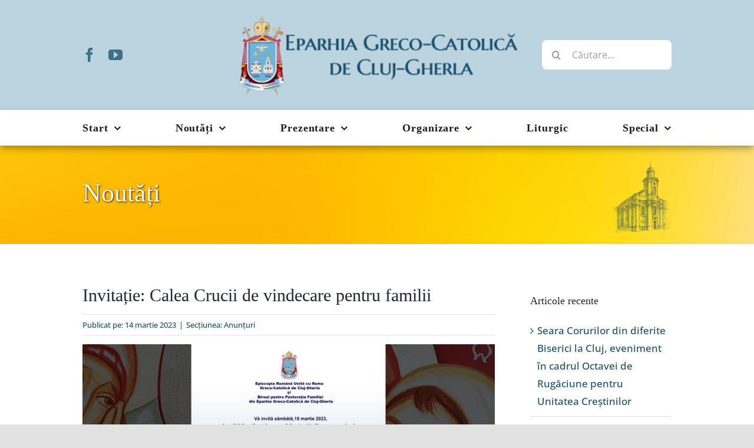

--- FILE ---
content_type: text/html; charset=UTF-8
request_url: https://www.eparhiaclujgherla.ro/2023/03/14/invitatie-calea-crucii-de-vindecare-pentru-familii/
body_size: 19561
content:
<!DOCTYPE html>
<html class="avada-html-layout-wide avada-html-header-position-top" lang="ro-RO" prefix="og: http://ogp.me/ns# fb: http://ogp.me/ns/fb#">
<head>
	<meta http-equiv="X-UA-Compatible" content="IE=edge" />
	<meta http-equiv="Content-Type" content="text/html; charset=utf-8"/>
	<meta name="viewport" content="width=device-width, initial-scale=1" />
	<title>Invitație: Calea Crucii de vindecare pentru familii &#8211; Eparhia Greco-Catolică de Cluj-Gherla</title>
<meta name='robots' content='max-image-preview:large' />
<link rel='dns-prefetch' href='//maps.googleapis.com' />
<link rel="alternate" type="application/rss+xml" title="Eparhia Greco-Catolică de Cluj-Gherla &raquo; Flux" href="https://www.eparhiaclujgherla.ro/feed/" />
<link rel="alternate" type="application/rss+xml" title="Eparhia Greco-Catolică de Cluj-Gherla &raquo; Flux comentarii" href="https://www.eparhiaclujgherla.ro/comments/feed/" />
		
		
		
				<link rel="alternate" type="application/rss+xml" title="Flux comentarii Eparhia Greco-Catolică de Cluj-Gherla &raquo; Invitație: Calea Crucii de vindecare pentru familii" href="https://www.eparhiaclujgherla.ro/2023/03/14/invitatie-calea-crucii-de-vindecare-pentru-familii/feed/" />
<link rel="alternate" title="oEmbed (JSON)" type="application/json+oembed" href="https://www.eparhiaclujgherla.ro/wp-json/oembed/1.0/embed?url=https%3A%2F%2Fwww.eparhiaclujgherla.ro%2F2023%2F03%2F14%2Finvitatie-calea-crucii-de-vindecare-pentru-familii%2F" />
<link rel="alternate" title="oEmbed (XML)" type="text/xml+oembed" href="https://www.eparhiaclujgherla.ro/wp-json/oembed/1.0/embed?url=https%3A%2F%2Fwww.eparhiaclujgherla.ro%2F2023%2F03%2F14%2Finvitatie-calea-crucii-de-vindecare-pentru-familii%2F&#038;format=xml" />
					<meta name="description" content="Biroul pentru Pastorația Familiei din Episcopia de Cluj-Gherla organizează Calea Crucii de vindecare pentru familii - la Mănăstirea Maicii Domnului, Sanctuar Arhiepiscopal Major

Un popas aparte de rugăciune acum, în timpul Postului Mare, poate fi participarea la Calea Crucii pentru familii, moment programat sâmbătă, 18 martie 2023, la Mănăstirea Maicii Domnului Sanctuar Arhiepiscopal Major (str."/>
				
		<meta property="og:locale" content="ro_RO"/>
		<meta property="og:type" content="article"/>
		<meta property="og:site_name" content="Eparhia Greco-Catolică de Cluj-Gherla"/>
		<meta property="og:title" content="  Invitație: Calea Crucii de vindecare pentru familii"/>
				<meta property="og:description" content="Biroul pentru Pastorația Familiei din Episcopia de Cluj-Gherla organizează Calea Crucii de vindecare pentru familii - la Mănăstirea Maicii Domnului, Sanctuar Arhiepiscopal Major

Un popas aparte de rugăciune acum, în timpul Postului Mare, poate fi participarea la Calea Crucii pentru familii, moment programat sâmbătă, 18 martie 2023, la Mănăstirea Maicii Domnului Sanctuar Arhiepiscopal Major (str."/>
				<meta property="og:url" content="https://www.eparhiaclujgherla.ro/2023/03/14/invitatie-calea-crucii-de-vindecare-pentru-familii/"/>
										<meta property="article:published_time" content="2023-03-14T20:33:29+02:00"/>
											<meta name="author" content="admincg"/>
								<meta property="og:image" content="https://www.eparhiaclujgherla.ro/wp-content/uploads/2023/03/afisccfam23.jpg"/>
		<meta property="og:image:width" content="800"/>
		<meta property="og:image:height" content="533"/>
		<meta property="og:image:type" content="image/jpeg"/>
				<style id='wp-img-auto-sizes-contain-inline-css' type='text/css'>
img:is([sizes=auto i],[sizes^="auto," i]){contain-intrinsic-size:3000px 1500px}
/*# sourceURL=wp-img-auto-sizes-contain-inline-css */
</style>

<style id='wp-emoji-styles-inline-css' type='text/css'>

	img.wp-smiley, img.emoji {
		display: inline !important;
		border: none !important;
		box-shadow: none !important;
		height: 1em !important;
		width: 1em !important;
		margin: 0 0.07em !important;
		vertical-align: -0.1em !important;
		background: none !important;
		padding: 0 !important;
	}
/*# sourceURL=wp-emoji-styles-inline-css */
</style>
<link rel='stylesheet' id='wp-block-library-css' href='https://www.eparhiaclujgherla.ro/wp-includes/css/dist/block-library/style.min.css?ver=f13c742c5f091f1da70ceb54f73f341b' type='text/css' media='all' />
<style id='global-styles-inline-css' type='text/css'>
:root{--wp--preset--aspect-ratio--square: 1;--wp--preset--aspect-ratio--4-3: 4/3;--wp--preset--aspect-ratio--3-4: 3/4;--wp--preset--aspect-ratio--3-2: 3/2;--wp--preset--aspect-ratio--2-3: 2/3;--wp--preset--aspect-ratio--16-9: 16/9;--wp--preset--aspect-ratio--9-16: 9/16;--wp--preset--color--black: #000000;--wp--preset--color--cyan-bluish-gray: #abb8c3;--wp--preset--color--white: #ffffff;--wp--preset--color--pale-pink: #f78da7;--wp--preset--color--vivid-red: #cf2e2e;--wp--preset--color--luminous-vivid-orange: #ff6900;--wp--preset--color--luminous-vivid-amber: #fcb900;--wp--preset--color--light-green-cyan: #7bdcb5;--wp--preset--color--vivid-green-cyan: #00d084;--wp--preset--color--pale-cyan-blue: #8ed1fc;--wp--preset--color--vivid-cyan-blue: #0693e3;--wp--preset--color--vivid-purple: #9b51e0;--wp--preset--color--awb-color-1: rgba(255,255,255,1);--wp--preset--color--awb-color-2: rgba(249,249,251,1);--wp--preset--color--awb-color-3: rgba(242,243,245,1);--wp--preset--color--awb-color-4: rgba(226,226,226,1);--wp--preset--color--awb-color-5: rgba(30,118,150,1);--wp--preset--color--awb-color-6: rgba(74,78,87,1);--wp--preset--color--awb-color-7: rgba(51,51,51,1);--wp--preset--color--awb-color-8: rgba(33,41,52,1);--wp--preset--color--awb-color-custom-10: rgba(101,188,123,1);--wp--preset--color--awb-color-custom-11: rgba(242,243,245,0.7);--wp--preset--color--awb-color-custom-12: rgba(255,182,0,1);--wp--preset--color--awb-color-custom-13: rgba(255,255,255,0.8);--wp--preset--color--awb-color-custom-14: rgba(242,243,245,0.8);--wp--preset--color--awb-color-custom-15: rgba(29,36,45,1);--wp--preset--color--awb-color-custom-16: rgba(24,78,108,1);--wp--preset--color--awb-color-custom-17: rgba(38,48,62,1);--wp--preset--color--awb-color-custom-18: rgba(158,160,164,1);--wp--preset--gradient--vivid-cyan-blue-to-vivid-purple: linear-gradient(135deg,rgb(6,147,227) 0%,rgb(155,81,224) 100%);--wp--preset--gradient--light-green-cyan-to-vivid-green-cyan: linear-gradient(135deg,rgb(122,220,180) 0%,rgb(0,208,130) 100%);--wp--preset--gradient--luminous-vivid-amber-to-luminous-vivid-orange: linear-gradient(135deg,rgb(252,185,0) 0%,rgb(255,105,0) 100%);--wp--preset--gradient--luminous-vivid-orange-to-vivid-red: linear-gradient(135deg,rgb(255,105,0) 0%,rgb(207,46,46) 100%);--wp--preset--gradient--very-light-gray-to-cyan-bluish-gray: linear-gradient(135deg,rgb(238,238,238) 0%,rgb(169,184,195) 100%);--wp--preset--gradient--cool-to-warm-spectrum: linear-gradient(135deg,rgb(74,234,220) 0%,rgb(151,120,209) 20%,rgb(207,42,186) 40%,rgb(238,44,130) 60%,rgb(251,105,98) 80%,rgb(254,248,76) 100%);--wp--preset--gradient--blush-light-purple: linear-gradient(135deg,rgb(255,206,236) 0%,rgb(152,150,240) 100%);--wp--preset--gradient--blush-bordeaux: linear-gradient(135deg,rgb(254,205,165) 0%,rgb(254,45,45) 50%,rgb(107,0,62) 100%);--wp--preset--gradient--luminous-dusk: linear-gradient(135deg,rgb(255,203,112) 0%,rgb(199,81,192) 50%,rgb(65,88,208) 100%);--wp--preset--gradient--pale-ocean: linear-gradient(135deg,rgb(255,245,203) 0%,rgb(182,227,212) 50%,rgb(51,167,181) 100%);--wp--preset--gradient--electric-grass: linear-gradient(135deg,rgb(202,248,128) 0%,rgb(113,206,126) 100%);--wp--preset--gradient--midnight: linear-gradient(135deg,rgb(2,3,129) 0%,rgb(40,116,252) 100%);--wp--preset--font-size--small: 12.75px;--wp--preset--font-size--medium: 20px;--wp--preset--font-size--large: 25.5px;--wp--preset--font-size--x-large: 42px;--wp--preset--font-size--normal: 17px;--wp--preset--font-size--xlarge: 34px;--wp--preset--font-size--huge: 51px;--wp--preset--spacing--20: 0.44rem;--wp--preset--spacing--30: 0.67rem;--wp--preset--spacing--40: 1rem;--wp--preset--spacing--50: 1.5rem;--wp--preset--spacing--60: 2.25rem;--wp--preset--spacing--70: 3.38rem;--wp--preset--spacing--80: 5.06rem;--wp--preset--shadow--natural: 6px 6px 9px rgba(0, 0, 0, 0.2);--wp--preset--shadow--deep: 12px 12px 50px rgba(0, 0, 0, 0.4);--wp--preset--shadow--sharp: 6px 6px 0px rgba(0, 0, 0, 0.2);--wp--preset--shadow--outlined: 6px 6px 0px -3px rgb(255, 255, 255), 6px 6px rgb(0, 0, 0);--wp--preset--shadow--crisp: 6px 6px 0px rgb(0, 0, 0);}:where(.is-layout-flex){gap: 0.5em;}:where(.is-layout-grid){gap: 0.5em;}body .is-layout-flex{display: flex;}.is-layout-flex{flex-wrap: wrap;align-items: center;}.is-layout-flex > :is(*, div){margin: 0;}body .is-layout-grid{display: grid;}.is-layout-grid > :is(*, div){margin: 0;}:where(.wp-block-columns.is-layout-flex){gap: 2em;}:where(.wp-block-columns.is-layout-grid){gap: 2em;}:where(.wp-block-post-template.is-layout-flex){gap: 1.25em;}:where(.wp-block-post-template.is-layout-grid){gap: 1.25em;}.has-black-color{color: var(--wp--preset--color--black) !important;}.has-cyan-bluish-gray-color{color: var(--wp--preset--color--cyan-bluish-gray) !important;}.has-white-color{color: var(--wp--preset--color--white) !important;}.has-pale-pink-color{color: var(--wp--preset--color--pale-pink) !important;}.has-vivid-red-color{color: var(--wp--preset--color--vivid-red) !important;}.has-luminous-vivid-orange-color{color: var(--wp--preset--color--luminous-vivid-orange) !important;}.has-luminous-vivid-amber-color{color: var(--wp--preset--color--luminous-vivid-amber) !important;}.has-light-green-cyan-color{color: var(--wp--preset--color--light-green-cyan) !important;}.has-vivid-green-cyan-color{color: var(--wp--preset--color--vivid-green-cyan) !important;}.has-pale-cyan-blue-color{color: var(--wp--preset--color--pale-cyan-blue) !important;}.has-vivid-cyan-blue-color{color: var(--wp--preset--color--vivid-cyan-blue) !important;}.has-vivid-purple-color{color: var(--wp--preset--color--vivid-purple) !important;}.has-black-background-color{background-color: var(--wp--preset--color--black) !important;}.has-cyan-bluish-gray-background-color{background-color: var(--wp--preset--color--cyan-bluish-gray) !important;}.has-white-background-color{background-color: var(--wp--preset--color--white) !important;}.has-pale-pink-background-color{background-color: var(--wp--preset--color--pale-pink) !important;}.has-vivid-red-background-color{background-color: var(--wp--preset--color--vivid-red) !important;}.has-luminous-vivid-orange-background-color{background-color: var(--wp--preset--color--luminous-vivid-orange) !important;}.has-luminous-vivid-amber-background-color{background-color: var(--wp--preset--color--luminous-vivid-amber) !important;}.has-light-green-cyan-background-color{background-color: var(--wp--preset--color--light-green-cyan) !important;}.has-vivid-green-cyan-background-color{background-color: var(--wp--preset--color--vivid-green-cyan) !important;}.has-pale-cyan-blue-background-color{background-color: var(--wp--preset--color--pale-cyan-blue) !important;}.has-vivid-cyan-blue-background-color{background-color: var(--wp--preset--color--vivid-cyan-blue) !important;}.has-vivid-purple-background-color{background-color: var(--wp--preset--color--vivid-purple) !important;}.has-black-border-color{border-color: var(--wp--preset--color--black) !important;}.has-cyan-bluish-gray-border-color{border-color: var(--wp--preset--color--cyan-bluish-gray) !important;}.has-white-border-color{border-color: var(--wp--preset--color--white) !important;}.has-pale-pink-border-color{border-color: var(--wp--preset--color--pale-pink) !important;}.has-vivid-red-border-color{border-color: var(--wp--preset--color--vivid-red) !important;}.has-luminous-vivid-orange-border-color{border-color: var(--wp--preset--color--luminous-vivid-orange) !important;}.has-luminous-vivid-amber-border-color{border-color: var(--wp--preset--color--luminous-vivid-amber) !important;}.has-light-green-cyan-border-color{border-color: var(--wp--preset--color--light-green-cyan) !important;}.has-vivid-green-cyan-border-color{border-color: var(--wp--preset--color--vivid-green-cyan) !important;}.has-pale-cyan-blue-border-color{border-color: var(--wp--preset--color--pale-cyan-blue) !important;}.has-vivid-cyan-blue-border-color{border-color: var(--wp--preset--color--vivid-cyan-blue) !important;}.has-vivid-purple-border-color{border-color: var(--wp--preset--color--vivid-purple) !important;}.has-vivid-cyan-blue-to-vivid-purple-gradient-background{background: var(--wp--preset--gradient--vivid-cyan-blue-to-vivid-purple) !important;}.has-light-green-cyan-to-vivid-green-cyan-gradient-background{background: var(--wp--preset--gradient--light-green-cyan-to-vivid-green-cyan) !important;}.has-luminous-vivid-amber-to-luminous-vivid-orange-gradient-background{background: var(--wp--preset--gradient--luminous-vivid-amber-to-luminous-vivid-orange) !important;}.has-luminous-vivid-orange-to-vivid-red-gradient-background{background: var(--wp--preset--gradient--luminous-vivid-orange-to-vivid-red) !important;}.has-very-light-gray-to-cyan-bluish-gray-gradient-background{background: var(--wp--preset--gradient--very-light-gray-to-cyan-bluish-gray) !important;}.has-cool-to-warm-spectrum-gradient-background{background: var(--wp--preset--gradient--cool-to-warm-spectrum) !important;}.has-blush-light-purple-gradient-background{background: var(--wp--preset--gradient--blush-light-purple) !important;}.has-blush-bordeaux-gradient-background{background: var(--wp--preset--gradient--blush-bordeaux) !important;}.has-luminous-dusk-gradient-background{background: var(--wp--preset--gradient--luminous-dusk) !important;}.has-pale-ocean-gradient-background{background: var(--wp--preset--gradient--pale-ocean) !important;}.has-electric-grass-gradient-background{background: var(--wp--preset--gradient--electric-grass) !important;}.has-midnight-gradient-background{background: var(--wp--preset--gradient--midnight) !important;}.has-small-font-size{font-size: var(--wp--preset--font-size--small) !important;}.has-medium-font-size{font-size: var(--wp--preset--font-size--medium) !important;}.has-large-font-size{font-size: var(--wp--preset--font-size--large) !important;}.has-x-large-font-size{font-size: var(--wp--preset--font-size--x-large) !important;}
/*# sourceURL=global-styles-inline-css */
</style>

<style id='classic-theme-styles-inline-css' type='text/css'>
/*! This file is auto-generated */
.wp-block-button__link{color:#fff;background-color:#32373c;border-radius:9999px;box-shadow:none;text-decoration:none;padding:calc(.667em + 2px) calc(1.333em + 2px);font-size:1.125em}.wp-block-file__button{background:#32373c;color:#fff;text-decoration:none}
/*# sourceURL=/wp-includes/css/classic-themes.min.css */
</style>
<link rel='stylesheet' id='taxopress-frontend-css-css' href='https://www.eparhiaclujgherla.ro/wp-content/plugins/simple-tags/assets/frontend/css/frontend.css?ver=3.43.0' type='text/css' media='all' />
<link rel='stylesheet' id='wp-pagenavi-css' href='https://www.eparhiaclujgherla.ro/wp-content/plugins/wp-pagenavi/pagenavi-css.css?ver=2.70' type='text/css' media='all' />
<link rel='stylesheet' id='child-style-css' href='https://www.eparhiaclujgherla.ro/wp-content/themes/Avada-Child-Theme/style.css?ver=f13c742c5f091f1da70ceb54f73f341b' type='text/css' media='all' />
<link rel='stylesheet' id='photonic-slider-css' href='https://www.eparhiaclujgherla.ro/wp-content/plugins/photonic/include/ext/splide/splide.min.css?ver=20260101-90247' type='text/css' media='all' />
<link rel='stylesheet' id='photonic-lightbox-css' href='https://www.eparhiaclujgherla.ro/wp-content/plugins/photonic/include/ext/colorbox/style-5/colorbox.css?ver=20260101-90247' type='text/css' media='all' />
<link rel='stylesheet' id='photonic-css' href='https://www.eparhiaclujgherla.ro/wp-content/plugins/photonic/include/css/front-end/core/photonic.min.css?ver=20260101-90247' type='text/css' media='all' />
<style id='photonic-inline-css' type='text/css'>
/* Dynamically generated CSS */
.photonic-panel { background:  rgb(17,17,17)  !important;

	border-top: none;
	border-right: none;
	border-bottom: none;
	border-left: none;
 }
.photonic-random-layout .photonic-thumb { padding: 2px}
.photonic-masonry-layout .photonic-thumb, .photonic-masonry-horizontal-layout .photonic-thumb { padding: 2px}
.photonic-mosaic-layout .photonic-thumb { padding: 2px}

/*# sourceURL=photonic-inline-css */
</style>
<link rel='stylesheet' id='fusion-dynamic-css-css' href='https://www.eparhiaclujgherla.ro/wp-content/uploads/fusion-styles/f1b43a97011478f85387d8f4a21b2897.min.css?ver=3.14.2' type='text/css' media='all' />
<script type="text/javascript" src="https://maps.googleapis.com/maps/api/js?key=AIzaSyCFbtJ3drrKzxFKhV0PS96YG4BUzLe5UuA&amp;sensor=true&amp;ver=6.9" id="map-js-js"></script>
<script type="text/javascript" src="https://www.eparhiaclujgherla.ro/wp-includes/js/jquery/jquery.min.js?ver=3.7.1" id="jquery-core-js"></script>
<script type="text/javascript" src="https://www.eparhiaclujgherla.ro/wp-includes/js/jquery/jquery-migrate.min.js?ver=3.4.1" id="jquery-migrate-js"></script>
<script type="text/javascript" src="https://www.eparhiaclujgherla.ro/wp-content/plugins/simple-tags/assets/frontend/js/frontend.js?ver=3.43.0" id="taxopress-frontend-js-js"></script>
<link rel="https://api.w.org/" href="https://www.eparhiaclujgherla.ro/wp-json/" /><link rel="alternate" title="JSON" type="application/json" href="https://www.eparhiaclujgherla.ro/wp-json/wp/v2/posts/31713" /><link rel="EditURI" type="application/rsd+xml" title="RSD" href="https://www.eparhiaclujgherla.ro/xmlrpc.php?rsd" />
<link rel="canonical" href="https://www.eparhiaclujgherla.ro/2023/03/14/invitatie-calea-crucii-de-vindecare-pentru-familii/" />
<link rel="preload" href="https://www.eparhiaclujgherla.ro/wp-content/themes/Avada/includes/lib/assets/fonts/icomoon/awb-icons.woff" as="font" type="font/woff" crossorigin><link rel="preload" href="//www.eparhiaclujgherla.ro/wp-content/themes/Avada/includes/lib/assets/fonts/fontawesome/webfonts/fa-brands-400.woff2" as="font" type="font/woff2" crossorigin><link rel="preload" href="//www.eparhiaclujgherla.ro/wp-content/themes/Avada/includes/lib/assets/fonts/fontawesome/webfonts/fa-regular-400.woff2" as="font" type="font/woff2" crossorigin><link rel="preload" href="//www.eparhiaclujgherla.ro/wp-content/themes/Avada/includes/lib/assets/fonts/fontawesome/webfonts/fa-solid-900.woff2" as="font" type="font/woff2" crossorigin><style type="text/css" id="css-fb-visibility">@media screen and (max-width: 640px){.fusion-no-small-visibility{display:none !important;}body .sm-text-align-center{text-align:center !important;}body .sm-text-align-left{text-align:left !important;}body .sm-text-align-right{text-align:right !important;}body .sm-text-align-justify{text-align:justify !important;}body .sm-flex-align-center{justify-content:center !important;}body .sm-flex-align-flex-start{justify-content:flex-start !important;}body .sm-flex-align-flex-end{justify-content:flex-end !important;}body .sm-mx-auto{margin-left:auto !important;margin-right:auto !important;}body .sm-ml-auto{margin-left:auto !important;}body .sm-mr-auto{margin-right:auto !important;}body .fusion-absolute-position-small{position:absolute;width:100%;}.awb-sticky.awb-sticky-small{ position: sticky; top: var(--awb-sticky-offset,0); }}@media screen and (min-width: 641px) and (max-width: 1024px){.fusion-no-medium-visibility{display:none !important;}body .md-text-align-center{text-align:center !important;}body .md-text-align-left{text-align:left !important;}body .md-text-align-right{text-align:right !important;}body .md-text-align-justify{text-align:justify !important;}body .md-flex-align-center{justify-content:center !important;}body .md-flex-align-flex-start{justify-content:flex-start !important;}body .md-flex-align-flex-end{justify-content:flex-end !important;}body .md-mx-auto{margin-left:auto !important;margin-right:auto !important;}body .md-ml-auto{margin-left:auto !important;}body .md-mr-auto{margin-right:auto !important;}body .fusion-absolute-position-medium{position:absolute;width:100%;}.awb-sticky.awb-sticky-medium{ position: sticky; top: var(--awb-sticky-offset,0); }}@media screen and (min-width: 1025px){.fusion-no-large-visibility{display:none !important;}body .lg-text-align-center{text-align:center !important;}body .lg-text-align-left{text-align:left !important;}body .lg-text-align-right{text-align:right !important;}body .lg-text-align-justify{text-align:justify !important;}body .lg-flex-align-center{justify-content:center !important;}body .lg-flex-align-flex-start{justify-content:flex-start !important;}body .lg-flex-align-flex-end{justify-content:flex-end !important;}body .lg-mx-auto{margin-left:auto !important;margin-right:auto !important;}body .lg-ml-auto{margin-left:auto !important;}body .lg-mr-auto{margin-right:auto !important;}body .fusion-absolute-position-large{position:absolute;width:100%;}.awb-sticky.awb-sticky-large{ position: sticky; top: var(--awb-sticky-offset,0); }}</style><style type="text/css">.recentcomments a{display:inline !important;padding:0 !important;margin:0 !important;}</style><link rel="icon" href="https://www.eparhiaclujgherla.ro/wp-content/uploads/2025/02/cropped-emblema512-32x32.png" sizes="32x32" />
<link rel="icon" href="https://www.eparhiaclujgherla.ro/wp-content/uploads/2025/02/cropped-emblema512-192x192.png" sizes="192x192" />
<link rel="apple-touch-icon" href="https://www.eparhiaclujgherla.ro/wp-content/uploads/2025/02/cropped-emblema512-180x180.png" />
<meta name="msapplication-TileImage" content="https://www.eparhiaclujgherla.ro/wp-content/uploads/2025/02/cropped-emblema512-270x270.png" />
		<script type="text/javascript">
			var doc = document.documentElement;
			doc.setAttribute( 'data-useragent', navigator.userAgent );
		</script>
		
    <!-- START - Open Graph and Twitter Card Tags 3.3.8 -->
     <!-- Facebook Open Graph -->
      <meta property="og:locale" content="ro_RO"/>
      <meta property="og:site_name" content="Eparhia Greco-Catolică de Cluj-Gherla"/>
      <meta property="og:title" content="Invitație: Calea Crucii de vindecare pentru familii"/>
      <meta property="og:url" content="https://www.eparhiaclujgherla.ro/2023/03/14/invitatie-calea-crucii-de-vindecare-pentru-familii/"/>
      <meta property="og:type" content="article"/>
      <meta property="og:description" content="Invitație: Calea Crucii de vindecare pentru familii"/>
      <meta property="og:image" content="https://www.eparhiaclujgherla.ro/wp-content/uploads/2023/03/afisccfam23.jpg"/>
      <meta property="og:image:url" content="https://www.eparhiaclujgherla.ro/wp-content/uploads/2023/03/afisccfam23.jpg"/>
      <meta property="og:image:secure_url" content="https://www.eparhiaclujgherla.ro/wp-content/uploads/2023/03/afisccfam23.jpg"/>
      <meta property="article:published_time" content="2023-03-14T22:33:29+02:00"/>
      <meta property="article:modified_time" content="2023-03-14T22:33:29+02:00" />
      <meta property="og:updated_time" content="2023-03-14T22:33:29+02:00" />
      <meta property="article:section" content="Anunţuri"/>
     <!-- Google+ / Schema.org -->
     <!-- Twitter Cards -->
      <meta name="twitter:title" content="Invitație: Calea Crucii de vindecare pentru familii"/>
      <meta name="twitter:url" content="https://www.eparhiaclujgherla.ro/2023/03/14/invitatie-calea-crucii-de-vindecare-pentru-familii/"/>
      <meta name="twitter:description" content="Invitație: Calea Crucii de vindecare pentru familii"/>
      <meta name="twitter:image" content="https://www.eparhiaclujgherla.ro/wp-content/uploads/2023/03/afisccfam23.jpg"/>
      <meta name="twitter:card" content="summary_large_image"/>
     <!-- SEO -->
     <!-- Misc. tags -->
     <!-- is_singular -->
    <!-- END - Open Graph and Twitter Card Tags 3.3.8 -->
        
    
	</head>

<body data-rsssl=1 class="wp-singular post-template-default single single-post postid-31713 single-format-standard wp-theme-Avada wp-child-theme-Avada-Child-Theme has-sidebar fusion-image-hovers fusion-pagination-sizing fusion-button_type-flat fusion-button_span-no fusion-button_gradient-linear avada-image-rollover-circle-yes avada-image-rollover-yes avada-image-rollover-direction-left fusion-body ltr fusion-sticky-header no-tablet-sticky-header no-mobile-sticky-header no-mobile-slidingbar no-mobile-totop avada-has-rev-slider-styles fusion-disable-outline fusion-sub-menu-fade mobile-logo-pos-left layout-wide-mode avada-has-boxed-modal-shadow- layout-scroll-offset-full avada-has-zero-margin-offset-top fusion-top-header menu-text-align-center mobile-menu-design-classic fusion-hide-pagination-text fusion-header-layout-v7 avada-responsive avada-footer-fx-none avada-menu-highlight-style-bar fusion-search-form-clean fusion-main-menu-search-overlay fusion-avatar-circle avada-sticky-shrinkage avada-dropdown-styles avada-blog-layout-grid avada-blog-archive-layout-grid avada-header-shadow-yes avada-menu-icon-position-left avada-has-megamenu-shadow avada-has-mobile-menu-search avada-has-main-nav-search-icon avada-has-breadcrumb-mobile-hidden avada-has-titlebar-bar_and_content avada-header-border-color-full-transparent avada-has-pagination-width_height avada-flyout-menu-direction-fade avada-ec-views-v1" data-awb-post-id="31713">
		<a class="skip-link screen-reader-text" href="#content">Skip to content</a>

	<div id="boxed-wrapper">
		
		<div id="wrapper" class="fusion-wrapper">
			<div id="home" style="position:relative;top:-1px;"></div>
												<div class="fusion-tb-header"><div class="fusion-fullwidth fullwidth-box fusion-builder-row-1 fusion-flex-container nonhundred-percent-fullwidth non-hundred-percent-height-scrolling" style="--link_hover_color: #65bc7b;--link_color: #212934;--awb-border-sizes-top:0px;--awb-border-sizes-bottom:1px;--awb-border-sizes-left:0px;--awb-border-sizes-right:0px;--awb-border-color:#ededed;--awb-border-radius-top-left:0px;--awb-border-radius-top-right:0px;--awb-border-radius-bottom-right:0px;--awb-border-radius-bottom-left:0px;--awb-padding-top:25px;--awb-padding-right:30px;--awb-padding-bottom:25px;--awb-padding-left:30px;--awb-padding-top-small:20px;--awb-padding-bottom-small:20px;--awb-margin-top:0px;--awb-margin-bottom:0px;--awb-background-color:#bcd4e0;--awb-flex-wrap:wrap;" ><div class="fusion-builder-row fusion-row fusion-flex-align-items-center fusion-flex-content-wrap" style="max-width:1040px;margin-left: calc(-4% / 2 );margin-right: calc(-4% / 2 );"><div class="fusion-layout-column fusion_builder_column fusion-builder-column-0 fusion_builder_column_1_4 1_4 fusion-flex-column" style="--awb-bg-size:cover;--awb-width-large:25%;--awb-margin-top-large:0px;--awb-spacing-right-large:7.68%;--awb-margin-bottom-large:0px;--awb-spacing-left-large:7.68%;--awb-width-medium:25%;--awb-order-medium:0;--awb-spacing-right-medium:7.68%;--awb-spacing-left-medium:7.68%;--awb-width-small:40%;--awb-order-small:0;--awb-spacing-right-small:4.8%;--awb-margin-bottom-small:0px;--awb-spacing-left-small:4.8%;"><div class="fusion-column-wrapper fusion-column-has-shadow fusion-flex-justify-content-center fusion-content-layout-column"><div class="fusion-social-links fusion-social-links-1" style="--awb-margin-top:0px;--awb-margin-right:0px;--awb-margin-bottom:0px;--awb-margin-left:0px;--awb-box-border-top:0px;--awb-box-border-right:0px;--awb-box-border-bottom:0px;--awb-box-border-left:0px;--awb-icon-colors-hover:rgba(24,78,108,0.6);--awb-box-colors-hover:rgba(242,243,245,0.8);--awb-box-border-color:var(--awb-color3);--awb-box-border-color-hover:var(--awb-color4);"><div class="fusion-social-networks color-type-custom"><div class="fusion-social-networks-wrapper"><a class="fusion-social-network-icon fusion-tooltip fusion-facebook awb-icon-facebook" style="color:rgba(24,78,108,0.75);font-size:24px;" data-placement="bottom" data-title="Facebook" data-toggle="tooltip" title="Facebook" aria-label="facebook" target="_blank" rel="noopener noreferrer" href="https://www.facebook.com/EparhiaClujGherla/"></a><a class="fusion-social-network-icon fusion-tooltip fusion-youtube awb-icon-youtube" style="color:rgba(24,78,108,0.75);font-size:24px;" data-placement="bottom" data-title="YouTube" data-toggle="tooltip" title="YouTube" aria-label="youtube" target="_blank" rel="noopener noreferrer" href="https://www.youtube.com/channel/UCLBzZ7tawK8UP3T9xHRBEAA"></a></div></div></div></div></div><div class="fusion-layout-column fusion_builder_column fusion-builder-column-1 fusion_builder_column_1_2 1_2 fusion-flex-column fusion-no-small-visibility" style="--awb-padding-top-small:20px;--awb-padding-bottom-small:10px;--awb-bg-size:cover;--awb-width-large:50%;--awb-margin-top-large:0px;--awb-spacing-right-large:3.84%;--awb-margin-bottom-large:0px;--awb-spacing-left-large:3.84%;--awb-width-medium:50%;--awb-order-medium:0;--awb-spacing-right-medium:3.84%;--awb-spacing-left-medium:3.84%;--awb-width-small:100%;--awb-order-small:3;--awb-spacing-right-small:1.92%;--awb-margin-bottom-small:0px;--awb-spacing-left-small:1.92%;"><div class="fusion-column-wrapper fusion-column-has-shadow fusion-flex-justify-content-center fusion-content-layout-column"><div class="fusion-image-element sm-text-align-left" style="--awb-caption-overlay-color:#65bc7b;--awb-max-width:500px;--awb-caption-title-font-family:var(--h2_typography-font-family);--awb-caption-title-font-weight:var(--h2_typography-font-weight);--awb-caption-title-font-style:var(--h2_typography-font-style);--awb-caption-title-size:var(--h2_typography-font-size);--awb-caption-title-transform:var(--h2_typography-text-transform);--awb-caption-title-line-height:var(--h2_typography-line-height);--awb-caption-title-letter-spacing:var(--h2_typography-letter-spacing);"><span class=" fusion-imageframe imageframe-none imageframe-1 hover-type-none"><a class="fusion-no-lightbox" href="https://www.eparhiaclujgherla.ro/" target="_self"><img fetchpriority="high" decoding="async" width="600" height="170" src="https://www.eparhiaclujgherla.ro/wp-content/uploads/2021/11/logo-ecg-1.png" alt class="img-responsive wp-image-26589" srcset="https://www.eparhiaclujgherla.ro/wp-content/uploads/2021/11/logo-ecg-1-200x57.png 200w, https://www.eparhiaclujgherla.ro/wp-content/uploads/2021/11/logo-ecg-1-400x113.png 400w, https://www.eparhiaclujgherla.ro/wp-content/uploads/2021/11/logo-ecg-1.png 600w" sizes="(max-width: 640px) 100vw, 400px" /></a></span></div></div></div><div class="fusion-layout-column fusion_builder_column fusion-builder-column-2 fusion_builder_column_1_4 1_4 fusion-flex-column" style="--awb-bg-size:cover;--awb-width-large:25%;--awb-margin-top-large:0px;--awb-spacing-right-large:7.68%;--awb-margin-bottom-large:0px;--awb-spacing-left-large:7.68%;--awb-width-medium:25%;--awb-order-medium:0;--awb-spacing-right-medium:7.68%;--awb-spacing-left-medium:7.68%;--awb-width-small:60%;--awb-order-small:2;--awb-spacing-right-small:3.2%;--awb-margin-bottom-small:0px;--awb-spacing-left-small:3.2%;"><div class="fusion-column-wrapper fusion-column-has-shadow fusion-flex-justify-content-center fusion-content-layout-column"><div class="fusion-search-element fusion-search-element-1 fusion-search-form-clean" style="--awb-input-height:50px;--awb-border-radius:8px;--awb-border-size-top:;--awb-border-size-right:;--awb-border-size-bottom:;--awb-border-size-left:;--awb-text-color:#9ea0a4;--awb-border-color:rgba(226,226,226,0);--awb-focus-border-color:#1b1d1e;--awb-text-size:16px;--awb-bg-color:#ffffff;">		<form role="search" class="searchform fusion-search-form  fusion-search-form-clean" method="get" action="https://www.eparhiaclujgherla.ro/">
			<div class="fusion-search-form-content">

				
				<div class="fusion-search-field search-field">
					<label><span class="screen-reader-text">Cautare...</span>
													<input type="search" value="" name="s" class="s" placeholder="Căutare..." required aria-required="true" aria-label="Căutare..."/>
											</label>
				</div>
				<div class="fusion-search-button search-button">
					<input type="submit" class="fusion-search-submit searchsubmit" aria-label="Cauta" value="&#xf002;" />
									</div>

				<input type="hidden" name="post_type[]" value="any" /><input type="hidden" name="search_limit_to_post_titles" value="0" /><input type="hidden" name="add_woo_product_skus" value="0" /><input type="hidden" name="fs" value="1" />
			</div>


			
		</form>
		</div></div></div></div></div><div class="fusion-fullwidth fullwidth-box fusion-builder-row-2 fusion-flex-container nonhundred-percent-fullwidth non-hundred-percent-height-scrolling fusion-sticky-container fusion-custom-z-index" style="--link_hover_color: #65bc7b;--link_color: #212934;--awb-border-sizes-top:0px;--awb-border-sizes-bottom:0px;--awb-border-sizes-left:0px;--awb-border-sizes-right:0px;--awb-border-color:#e2e2e2;--awb-border-radius-top-left:0px;--awb-border-radius-top-right:0px;--awb-border-radius-bottom-right:0px;--awb-border-radius-bottom-left:0px;--awb-z-index:152;--awb-padding-top:0px;--awb-padding-right:30px;--awb-padding-bottom:0px;--awb-padding-left:30px;--awb-padding-right-small:20px;--awb-padding-left-small:20px;--awb-margin-top:0px;--awb-margin-bottom:0px;--awb-background-color:#ffffff;--awb-flex-wrap:wrap;--awb-box-shadow:0px 5px 12px -1px rgba(0,0,0,0.37);" data-transition-offset="0" data-sticky-offset="0" data-scroll-offset="0" data-sticky-small-visibility="1" data-sticky-medium-visibility="1" data-sticky-large-visibility="1" ><div class="fusion-builder-row fusion-row fusion-flex-align-items-flex-start fusion-flex-content-wrap" style="max-width:calc( 1000px + 0px );margin-left: calc(-0px / 2 );margin-right: calc(-0px / 2 );"><div class="fusion-layout-column fusion_builder_column fusion-builder-column-3 fusion_builder_column_1_1 1_1 fusion-flex-column" style="--awb-padding-top-small:15px;--awb-padding-bottom-small:15px;--awb-bg-size:cover;--awb-width-large:100%;--awb-margin-top-large:0px;--awb-spacing-right-large:0px;--awb-margin-bottom-large:0px;--awb-spacing-left-large:0px;--awb-width-medium:100%;--awb-order-medium:0;--awb-spacing-right-medium:0px;--awb-spacing-left-medium:0px;--awb-width-small:100%;--awb-order-small:0;--awb-spacing-right-small:0px;--awb-spacing-left-small:0px;"><div class="fusion-column-wrapper fusion-column-has-shadow fusion-flex-justify-content-center fusion-content-layout-column"><nav class="awb-menu awb-menu_row awb-menu_em-hover mobile-mode-collapse-to-button awb-menu_icons-left awb-menu_dc-yes mobile-trigger-fullwidth-off awb-menu_mobile-toggle awb-menu_indent-left mobile-size-full-absolute loading mega-menu-loading awb-menu_desktop awb-menu_dropdown awb-menu_expand-right awb-menu_transition-opacity" style="--awb-font-size:18px;--awb-text-transform:none;--awb-min-height:60px;--awb-justify-content:space-between;--awb-border-color:#ffb600;--awb-color:#1b1d1e;--awb-letter-spacing:0.9px;--awb-active-color:#1b1d1e;--awb-active-border-top:1px;--awb-active-border-bottom:1px;--awb-active-border-color:#ffb600;--awb-submenu-color:#1b1d1e;--awb-submenu-bg:#ffffff;--awb-submenu-sep-color:rgba(0,0,0,0);--awb-submenu-border-radius-top-left:0px;--awb-submenu-border-radius-top-right:0px;--awb-submenu-border-radius-bottom-right:6px;--awb-submenu-border-radius-bottom-left:6px;--awb-submenu-active-bg:#fedf53;--awb-submenu-active-color:#1b1d1e;--awb-submenu-font-size:18px;--awb-submenu-text-transform:none;--awb-submenu-max-width:220px;--awb-icons-color:#1b1d1e;--awb-icons-hover-color:#1b1d1e;--awb-main-justify-content:flex-start;--awb-mobile-nav-button-align-hor:center;--awb-mobile-nav-items-height:55;--awb-mobile-active-bg:#ffb600;--awb-mobile-active-color:#ffffff;--awb-mobile-trigger-font-size:20px;--awb-trigger-padding-top:6px;--awb-trigger-padding-bottom:6px;--awb-mobile-trigger-color:#000000;--awb-mobile-trigger-background-color:rgba(255,255,255,0);--awb-mobile-nav-trigger-bottom-margin:20px;--awb-mobile-sep-color:#ffffff;--awb-mobile-justify:flex-start;--awb-mobile-caret-left:auto;--awb-mobile-caret-right:0;--awb-box-shadow:2px 3px 5px 6px rgba(0,0,0,0.03);;--awb-fusion-font-family-typography:&quot;Source Serif Pro&quot;;--awb-fusion-font-style-typography:normal;--awb-fusion-font-weight-typography:600;--awb-fusion-font-family-submenu-typography:&quot;Source Serif Pro&quot;;--awb-fusion-font-style-submenu-typography:normal;--awb-fusion-font-weight-submenu-typography:400;--awb-fusion-font-family-mobile-typography:&quot;Source Serif Pro&quot;;--awb-fusion-font-style-mobile-typography:normal;--awb-fusion-font-weight-mobile-typography:400;" aria-label="Meniu" data-breakpoint="640" data-count="0" data-transition-type="center-vertical" data-transition-time="300" data-expand="right"><button type="button" class="awb-menu__m-toggle" aria-expanded="false" aria-controls="menu-meniu"><span class="awb-menu__m-toggle-inner"><span class="collapsed-nav-text">Meniu</span><span class="awb-menu__m-collapse-icon"><span class="awb-menu__m-collapse-icon-open fa-bars fas"></span><span class="awb-menu__m-collapse-icon-close fa-times fas"></span></span></span></button><ul id="menu-meniu" class="fusion-menu awb-menu__main-ul awb-menu__main-ul_row"><li  id="menu-item-26788"  class="menu-item menu-item-type-post_type menu-item-object-page menu-item-home menu-item-has-children menu-item-26788 awb-menu__li awb-menu__main-li awb-menu__main-li_regular"  data-item-id="26788"><span class="awb-menu__main-background-default awb-menu__main-background-default_center-vertical"></span><span class="awb-menu__main-background-active awb-menu__main-background-active_center-vertical"></span><a  href="https://www.eparhiaclujgherla.ro/" class="awb-menu__main-a awb-menu__main-a_regular"><span class="menu-text">Start</span><span class="awb-menu__open-nav-submenu-hover"></span></a><button type="button" aria-label="Open submenu of Start" aria-expanded="false" class="awb-menu__open-nav-submenu_mobile awb-menu__open-nav-submenu_main"></button><ul class="awb-menu__sub-ul awb-menu__sub-ul_main"><li  id="menu-item-18390"  class="menu-item menu-item-type-post_type menu-item-object-page menu-item-18390 awb-menu__li awb-menu__sub-li" ><a  href="https://www.eparhiaclujgherla.ro/despre/" class="awb-menu__sub-a"><span>Despre</span></a></li><li  id="menu-item-19086"  class="menu-item menu-item-type-post_type menu-item-object-page menu-item-19086 awb-menu__li awb-menu__sub-li" ><a  href="https://www.eparhiaclujgherla.ro/contact/" class="awb-menu__sub-a"><span>Contact</span></a></li></ul></li><li  id="menu-item-18361"  class="menu-item menu-item-type-post_type menu-item-object-page menu-item-has-children menu-item-18361 awb-menu__li awb-menu__main-li awb-menu__main-li_regular"  data-item-id="18361"><span class="awb-menu__main-background-default awb-menu__main-background-default_center-vertical"></span><span class="awb-menu__main-background-active awb-menu__main-background-active_center-vertical"></span><a  href="https://www.eparhiaclujgherla.ro/noutati/" class="awb-menu__main-a awb-menu__main-a_regular"><span class="menu-text">Noutăți</span><span class="awb-menu__open-nav-submenu-hover"></span></a><button type="button" aria-label="Open submenu of Noutăți" aria-expanded="false" class="awb-menu__open-nav-submenu_mobile awb-menu__open-nav-submenu_main"></button><ul class="awb-menu__sub-ul awb-menu__sub-ul_main"><li  id="menu-item-18367"  class="menu-item menu-item-type-taxonomy menu-item-object-category menu-item-18367 awb-menu__li awb-menu__sub-li" ><a  href="https://www.eparhiaclujgherla.ro/sectiune/stiri/" class="awb-menu__sub-a"><span>Ştiri</span></a></li><li  id="menu-item-18368"  class="menu-item menu-item-type-taxonomy menu-item-object-category current-post-ancestor current-menu-parent current-post-parent menu-item-18368 awb-menu__li awb-menu__sub-li" ><a  href="https://www.eparhiaclujgherla.ro/sectiune/anunturi/" class="awb-menu__sub-a"><span>Anunţuri</span></a></li><li  id="menu-item-19031"  class="menu-item menu-item-type-taxonomy menu-item-object-category menu-item-19031 awb-menu__li awb-menu__sub-li" ><a  href="https://www.eparhiaclujgherla.ro/sectiune/documente/" class="awb-menu__sub-a"><span>Documente</span></a></li><li  id="menu-item-28429"  class="menu-item menu-item-type-taxonomy menu-item-object-category menu-item-28429 awb-menu__li awb-menu__sub-li" ><a  href="https://www.eparhiaclujgherla.ro/sectiune/aparitii-editoriale/" class="awb-menu__sub-a"><span>Apariții editoriale</span></a></li><li  id="menu-item-18369"  class="menu-item menu-item-type-taxonomy menu-item-object-category menu-item-18369 awb-menu__li awb-menu__sub-li" ><a  href="https://www.eparhiaclujgherla.ro/sectiune/foto/" class="awb-menu__sub-a"><span>Fotografii</span></a></li><li  id="menu-item-19033"  class="menu-item menu-item-type-taxonomy menu-item-object-category menu-item-19033 awb-menu__li awb-menu__sub-li" ><a  href="https://www.eparhiaclujgherla.ro/sectiune/video/" class="awb-menu__sub-a"><span>Video</span></a></li></ul></li><li  id="menu-item-19084"  class="menu-item menu-item-type-custom menu-item-object-custom menu-item-has-children menu-item-19084 awb-menu__li awb-menu__main-li awb-menu__main-li_regular"  data-item-id="19084"><span class="awb-menu__main-background-default awb-menu__main-background-default_center-vertical"></span><span class="awb-menu__main-background-active awb-menu__main-background-active_center-vertical"></span><a  class="awb-menu__main-a awb-menu__main-a_regular"><span class="menu-text">Prezentare</span><span class="awb-menu__open-nav-submenu-hover"></span></a><button type="button" aria-label="Open submenu of Prezentare" aria-expanded="false" class="awb-menu__open-nav-submenu_mobile awb-menu__open-nav-submenu_main"></button><ul class="awb-menu__sub-ul awb-menu__sub-ul_main"><li  id="menu-item-18363"  class="menu-item menu-item-type-post_type menu-item-object-page menu-item-18363 awb-menu__li awb-menu__sub-li" ><a  href="https://www.eparhiaclujgherla.ro/eparhia/" class="awb-menu__sub-a"><span>Eparhie</span></a></li><li  id="menu-item-18362"  class="menu-item menu-item-type-post_type menu-item-object-page menu-item-18362 awb-menu__li awb-menu__sub-li" ><a  href="https://www.eparhiaclujgherla.ro/episcop/" class="awb-menu__sub-a"><span>Episcop</span></a></li><li  id="menu-item-19080"  class="menu-item menu-item-type-post_type menu-item-object-page menu-item-19080 awb-menu__li awb-menu__sub-li" ><a  href="https://www.eparhiaclujgherla.ro/structuri/" class="awb-menu__sub-a"><span>Structuri</span></a></li><li  id="menu-item-18364"  class="menu-item menu-item-type-post_type menu-item-object-page menu-item-18364 awb-menu__li awb-menu__sub-li" ><a  href="https://www.eparhiaclujgherla.ro/catedrala/" class="awb-menu__sub-a"><span>Catedrala</span></a></li><li  id="menu-item-18366"  class="menu-item menu-item-type-post_type menu-item-object-page menu-item-18366 awb-menu__li awb-menu__sub-li" ><a  href="https://www.eparhiaclujgherla.ro/istoric/" class="awb-menu__sub-a"><span>Istoric</span></a></li></ul></li><li  id="menu-item-19083"  class="menu-item menu-item-type-custom menu-item-object-custom menu-item-has-children menu-item-19083 awb-menu__li awb-menu__main-li awb-menu__main-li_regular"  data-item-id="19083"><span class="awb-menu__main-background-default awb-menu__main-background-default_center-vertical"></span><span class="awb-menu__main-background-active awb-menu__main-background-active_center-vertical"></span><a  class="awb-menu__main-a awb-menu__main-a_regular"><span class="menu-text">Organizare</span><span class="awb-menu__open-nav-submenu-hover"></span></a><button type="button" aria-label="Open submenu of Organizare" aria-expanded="false" class="awb-menu__open-nav-submenu_mobile awb-menu__open-nav-submenu_main"></button><ul class="awb-menu__sub-ul awb-menu__sub-ul_main"><li  id="menu-item-18389"  class="menu-item menu-item-type-post_type menu-item-object-page menu-item-18389 awb-menu__li awb-menu__sub-li" ><a  href="https://www.eparhiaclujgherla.ro/preoti/" class="awb-menu__sub-a"><span>Preoţi</span></a></li><li  id="menu-item-18388"  class="menu-item menu-item-type-post_type menu-item-object-page menu-item-18388 awb-menu__li awb-menu__sub-li" ><a  href="https://www.eparhiaclujgherla.ro/protopopiate/" class="awb-menu__sub-a"><span>Protopopiate</span></a></li><li  id="menu-item-18387"  class="menu-item menu-item-type-post_type menu-item-object-page menu-item-18387 awb-menu__li awb-menu__sub-li" ><a  href="https://www.eparhiaclujgherla.ro/parohii/" class="awb-menu__sub-a"><span>Parohii</span></a></li><li  id="menu-item-18386"  class="menu-item menu-item-type-post_type menu-item-object-page menu-item-18386 awb-menu__li awb-menu__sub-li" ><a  href="https://www.eparhiaclujgherla.ro/viata-consacrata/" class="awb-menu__sub-a"><span>Viaţa consacrată</span></a></li><li  id="menu-item-18385"  class="menu-item menu-item-type-post_type menu-item-object-page menu-item-18385 awb-menu__li awb-menu__sub-li" ><a  href="https://www.eparhiaclujgherla.ro/asociatii/" class="awb-menu__sub-a"><span>Asociaţii laice</span></a></li><li  id="menu-item-19072"  class="menu-item menu-item-type-post_type menu-item-object-page menu-item-19072 awb-menu__li awb-menu__sub-li" ><a  href="https://www.eparhiaclujgherla.ro/invatamant/" class="awb-menu__sub-a"><span>Învăţământ</span></a></li><li  id="menu-item-19071"  class="menu-item menu-item-type-post_type menu-item-object-page menu-item-19071 awb-menu__li awb-menu__sub-li" ><a  href="https://www.eparhiaclujgherla.ro/media/" class="awb-menu__sub-a"><span>Media</span></a></li></ul></li><li  id="menu-item-29023"  class="menu-item menu-item-type-post_type menu-item-object-page menu-item-29023 awb-menu__li awb-menu__main-li awb-menu__main-li_regular"  data-item-id="29023"><span class="awb-menu__main-background-default awb-menu__main-background-default_center-vertical"></span><span class="awb-menu__main-background-active awb-menu__main-background-active_center-vertical"></span><a  href="https://www.eparhiaclujgherla.ro/liturgic/" class="awb-menu__main-a awb-menu__main-a_regular"><span class="menu-text">Liturgic</span></a></li><li  id="menu-item-28321"  class="menu-item menu-item-type-custom menu-item-object-custom menu-item-has-children menu-item-28321 awb-menu__li awb-menu__main-li awb-menu__main-li_regular"  data-item-id="28321"><span class="awb-menu__main-background-default awb-menu__main-background-default_center-vertical"></span><span class="awb-menu__main-background-active awb-menu__main-background-active_center-vertical"></span><a  class="awb-menu__main-a awb-menu__main-a_regular"><span class="menu-text">Special</span><span class="awb-menu__open-nav-submenu-hover"></span></a><button type="button" aria-label="Open submenu of Special" aria-expanded="false" class="awb-menu__open-nav-submenu_mobile awb-menu__open-nav-submenu_main"></button><ul class="awb-menu__sub-ul awb-menu__sub-ul_main"><li  id="menu-item-28322"  class="menu-item menu-item-type-post_type menu-item-object-page menu-item-28322 awb-menu__li awb-menu__sub-li" ><a  href="https://www.eparhiaclujgherla.ro/parcurs-sinodal/" class="awb-menu__sub-a"><span>Parcurs sinodal</span></a></li><li  id="menu-item-32557"  class="menu-item menu-item-type-post_type menu-item-object-page menu-item-32557 awb-menu__li awb-menu__sub-li" ><a  href="https://www.eparhiaclujgherla.ro/liturghia-ospat/" class="awb-menu__sub-a"><span>An Pastoral: Liturghia</span></a></li></ul></li></ul></nav></div></div></div></div>
</div>		<div id="sliders-container" class="fusion-slider-visibility">
					</div>
											
			<section class="fusion-page-title-bar fusion-tb-page-title-bar"><div class="fusion-fullwidth fullwidth-box fusion-builder-row-3 fusion-flex-container fusion-parallax-none nonhundred-percent-fullwidth non-hundred-percent-height-scrolling" style="--link_hover_color: #005663;--link_color: #007c89;--awb-border-sizes-top:0px;--awb-border-sizes-bottom:0px;--awb-border-sizes-left:0px;--awb-border-sizes-right:0px;--awb-border-color:#e2e2e2;--awb-border-radius-top-left:0px;--awb-border-radius-top-right:0px;--awb-border-radius-bottom-right:0px;--awb-border-radius-bottom-left:0px;--awb-padding-top:0px;--awb-padding-right:0px;--awb-padding-bottom:0px;--awb-padding-left:0px;--awb-margin-top:0px;--awb-margin-bottom:0px;--awb-background-color:#f6b633;--awb-background-image:url(&quot;https://www.eparhiaclujgherla.ro/wp-content/uploads/2021/11/fundal-galben.jpg&quot;);--awb-background-size:cover;--awb-flex-wrap:wrap;" ><div class="fusion-builder-row fusion-row fusion-flex-align-items-flex-end fusion-flex-justify-content-center fusion-flex-content-wrap" style="max-width:1040px;margin-left: calc(-4% / 2 );margin-right: calc(-4% / 2 );"><div class="fusion-layout-column fusion_builder_column fusion-builder-column-4 fusion_builder_column_3_4 3_4 fusion-flex-column fusion-flex-align-self-stretch" style="--awb-bg-size:cover;--awb-width-large:75%;--awb-margin-top-large:20px;--awb-spacing-right-large:2.56%;--awb-margin-bottom-large:20px;--awb-spacing-left-large:2.56%;--awb-width-medium:75%;--awb-order-medium:0;--awb-spacing-right-medium:2.56%;--awb-spacing-left-medium:45px;--awb-width-small:100%;--awb-order-small:0;--awb-spacing-right-small:35px;--awb-margin-bottom-small:-20px;--awb-spacing-left-small:35px;"><div class="fusion-column-wrapper fusion-column-has-shadow fusion-flex-justify-content-center fusion-content-layout-column"><div class="fusion-title title fusion-title-1 fusion-sep-none fusion-title-text fusion-title-size-one" style="--awb-text-color:#f4f3e3;--awb-font-size:44px;"><h1 class="fusion-title-heading title-heading-left" style="font-family:&quot;Source Serif Pro&quot;;margin:0;font-size:1em;text-shadow:1px 1px 3px rgba(0,0,0,0.85);">Noutăți</h1></div></div></div><div class="fusion-layout-column fusion_builder_column fusion-builder-column-5 fusion_builder_column_1_4 1_4 fusion-flex-column fusion-flex-align-self-stretch" style="--awb-bg-size:cover;--awb-width-large:25%;--awb-margin-top-large:20px;--awb-spacing-right-large:7.68%;--awb-margin-bottom-large:20px;--awb-spacing-left-large:7.68%;--awb-width-medium:25%;--awb-order-medium:0;--awb-spacing-right-medium:45px;--awb-spacing-left-medium:7.68%;--awb-width-small:100%;--awb-order-small:0;--awb-spacing-right-small:1.92%;--awb-spacing-left-small:1.92%;"><div class="fusion-column-wrapper fusion-column-has-shadow fusion-flex-justify-content-flex-start fusion-content-layout-column"><div class="fusion-image-element fusion-no-small-visibility" style="text-align:right;--awb-max-width:100px;--awb-caption-title-font-family:var(--h2_typography-font-family);--awb-caption-title-font-weight:var(--h2_typography-font-weight);--awb-caption-title-font-style:var(--h2_typography-font-style);--awb-caption-title-size:var(--h2_typography-font-size);--awb-caption-title-transform:var(--h2_typography-text-transform);--awb-caption-title-line-height:var(--h2_typography-line-height);--awb-caption-title-letter-spacing:var(--h2_typography-letter-spacing);"><span class=" fusion-imageframe imageframe-none imageframe-2 hover-type-none"><img decoding="async" width="236" height="300" title="catedralasch" src="https://www.eparhiaclujgherla.ro/wp-content/uploads/2021/11/catedralasch.png" alt class="img-responsive wp-image-26624" srcset="https://www.eparhiaclujgherla.ro/wp-content/uploads/2021/11/catedralasch-200x254.png 200w, https://www.eparhiaclujgherla.ro/wp-content/uploads/2021/11/catedralasch.png 236w" sizes="(max-width: 640px) 100vw, 200px" /></span></div></div></div></div></div>
</section>
						<main id="main" class="clearfix ">
				<div class="fusion-row" style="">

<section id="content" style="float: left;">
									<div id="post-31713" class="post-31713 post type-post status-publish format-standard has-post-thumbnail hentry category-anunturi">

				<div class="post-content">
					<div class="fusion-fullwidth fullwidth-box fusion-builder-row-4 fusion-flex-container nonhundred-percent-fullwidth non-hundred-percent-height-scrolling" style="--awb-border-radius-top-left:0px;--awb-border-radius-top-right:0px;--awb-border-radius-bottom-right:0px;--awb-border-radius-bottom-left:0px;--awb-flex-wrap:wrap;" ><div class="fusion-builder-row fusion-row fusion-flex-align-items-flex-start fusion-flex-content-wrap" style="max-width:1040px;margin-left: calc(-4% / 2 );margin-right: calc(-4% / 2 );"><div class="fusion-layout-column fusion_builder_column fusion-builder-column-6 fusion_builder_column_1_1 1_1 fusion-flex-column" style="--awb-bg-size:cover;--awb-width-large:100%;--awb-margin-top-large:0px;--awb-spacing-right-large:1.92%;--awb-margin-bottom-large:20px;--awb-spacing-left-large:1.92%;--awb-width-medium:100%;--awb-order-medium:0;--awb-spacing-right-medium:1.92%;--awb-spacing-left-medium:1.92%;--awb-width-small:100%;--awb-order-small:0;--awb-spacing-right-small:1.92%;--awb-spacing-left-small:1.92%;"><div class="fusion-column-wrapper fusion-column-has-shadow fusion-flex-justify-content-flex-start fusion-content-layout-column"><div class="fusion-title title fusion-title-2 fusion-sep-none fusion-title-text fusion-title-size-one"><h1 class="fusion-title-heading title-heading-left" style="margin:0;">Invitație: Calea Crucii de vindecare pentru familii</h1></div><div class="fusion-meta-tb fusion-meta-tb-1 floated" style="--awb-height:36px;--awb-margin-bottom:15px;"><span class="fusion-tb-published-date">Publicat pe: 14 martie 2023</span><span class="fusion-meta-tb-sep">|</span><span class="fusion-tb-categories">Secțiunea: <a href="https://www.eparhiaclujgherla.ro/sectiune/anunturi/" rel="category tag">Anunţuri</a></span><span class="fusion-meta-tb-sep">|</span></div><div class="fusion-featured-slider-tb fusion-featured-slider-tb-1"><div class="fusion-slider-sc"><div class="fusion-flexslider-loading flexslider flexslider-hover-type-none" data-slideshow_autoplay="1" data-slideshow_smooth_height="0" data-slideshow_speed="7000" style="max-width:100%;height:100%;"><ul class="slides"><li class="image"><a class="lightbox-enabled fusion-lightbox" data-rel="iLightbox[slider_carousel_31713]" href="https://www.eparhiaclujgherla.ro/wp-content/uploads/2023/03/afisccfam23.jpg" target="_self"><span class="fusion-image-hover-element hover-type-none"><img decoding="async" src="https://www.eparhiaclujgherla.ro/wp-content/uploads/2023/03/afisccfam23.jpg" width="800" height="533" class="wp-image-0" /></span></a></li></ul></div></div></div><div class="fusion-content-tb fusion-content-tb-1"><div class="fusion-fullwidth fullwidth-box fusion-builder-row-4-1 fusion-flex-container nonhundred-percent-fullwidth non-hundred-percent-height-scrolling" style="--awb-border-radius-top-left:0px;--awb-border-radius-top-right:0px;--awb-border-radius-bottom-right:0px;--awb-border-radius-bottom-left:0px;--awb-flex-wrap:wrap;" ><div class="fusion-builder-row fusion-row fusion-flex-align-items-flex-start fusion-flex-content-wrap" style="max-width:1040px;margin-left: calc(-4% / 2 );margin-right: calc(-4% / 2 );"><div class="fusion-layout-column fusion_builder_column fusion-builder-column-7 fusion_builder_column_1_1 1_1 fusion-flex-column" style="--awb-bg-size:cover;--awb-width-large:100%;--awb-flex-grow:0;--awb-flex-shrink:0;--awb-margin-top-large:0px;--awb-spacing-right-large:1.92%;--awb-margin-bottom-large:0px;--awb-spacing-left-large:1.92%;--awb-width-medium:100%;--awb-flex-grow-medium:0;--awb-flex-shrink-medium:0;--awb-spacing-right-medium:1.92%;--awb-spacing-left-medium:1.92%;--awb-width-small:100%;--awb-flex-grow-small:0;--awb-flex-shrink-small:0;--awb-spacing-right-small:1.92%;--awb-spacing-left-small:1.92%;"><div class="fusion-column-wrapper fusion-flex-justify-content-flex-start fusion-content-layout-column"><div class="fusion-text fusion-text-1"><ul>
<li><strong>Biroul pentru Pastorația Familiei din Episcopia de Cluj-Gherla organizează Calea Crucii de vindecare pentru familii &#8211; la Mănăstirea Maicii Domnului, Sanctuar Arhiepiscopal Major</strong></li>
</ul>
<p>Un popas aparte de rugăciune acum, în timpul Postului Mare, poate fi participarea la Calea Crucii pentru familii, moment programat sâmbătă, 18 martie 2023, la Mănăstirea Maicii Domnului Sanctuar Arhiepiscopal Major (str. Romul Ladea, nr. 6, Cluj-Napoca).</p>
<p>După slujba Vecerniei, ce va fi oficiată de la ora 17.00, în capela Mănăstirii Surorilor Congregației Maicii Domnului, de la ora 18.00, cei prezenți vor porni în mod simbolic pe urmele Domnului, pe calea pătimirii Sale mântuitoare, urcând în procesiune colina de lângă locașul mănăstirii. Cu opriri meditative la fiecare stațiune, drumul ce va fi parcurs conduce la crucea ce străjuiește pe locul cel mai înalt, în semn de protecție, luminare și binecuvântare.</p>
<p>Spre deosebire de rugăciunea tradițională a Căii Crucii care se face în acest timp al Postului în toate bisericile și capelele Eparhiei de Cluj-Gherla, această rugăciune are ca intenție principală vindecarea familiilor și va fi condusă de reprezentanții Biroului pentru Pastorația Familiei ce funcționează la nivel eparhial si este coordonat de pr. Călin Sechelea.</p>
</div><div class="fusion-image-element " style="text-align:center;--awb-caption-title-font-family:var(--h2_typography-font-family);--awb-caption-title-font-weight:var(--h2_typography-font-weight);--awb-caption-title-font-style:var(--h2_typography-font-style);--awb-caption-title-size:var(--h2_typography-font-size);--awb-caption-title-transform:var(--h2_typography-text-transform);--awb-caption-title-line-height:var(--h2_typography-line-height);--awb-caption-title-letter-spacing:var(--h2_typography-letter-spacing);"><span class=" fusion-imageframe imageframe-dropshadow imageframe-3 hover-type-none" style="-webkit-box-shadow: 3px 3px 7px rgba(0,0,0,0.3);box-shadow: 3px 3px 7px rgba(0,0,0,0.3);"><img decoding="async" width="849" height="1200" src="https://www.eparhiaclujgherla.ro/wp-content/uploads/2023/03/afisccfam23-1.jpg" alt class="img-responsive wp-image-31715" srcset="https://www.eparhiaclujgherla.ro/wp-content/uploads/2023/03/afisccfam23-1-200x283.jpg 200w, https://www.eparhiaclujgherla.ro/wp-content/uploads/2023/03/afisccfam23-1-400x565.jpg 400w, https://www.eparhiaclujgherla.ro/wp-content/uploads/2023/03/afisccfam23-1-600x848.jpg 600w, https://www.eparhiaclujgherla.ro/wp-content/uploads/2023/03/afisccfam23-1-800x1131.jpg 800w, https://www.eparhiaclujgherla.ro/wp-content/uploads/2023/03/afisccfam23-1.jpg 849w" sizes="(max-width: 640px) 100vw, 800px" /></span></div></div></div></div></div>
</div><div class="fusion-comments-tb fusion-comments-tb-1 fusion-order-comments avatar-square" style="--awb-border-size:1px;--awb-padding:40px;">


		<div id="respond" class="comment-respond">
		<div class="fusion-title fusion-title-size-two"><h2 id="reply-title" class="comment-reply-title">Comentarii <small><a rel="nofollow" id="cancel-comment-reply-link" href="/2023/03/14/invitatie-calea-crucii-de-vindecare-pentru-familii/#respond" style="display:none;">Anulează răspunsul</a></small></h2></div><form action="https://www.eparhiaclujgherla.ro/wp-comments-post.php" method="post" id="commentform" class="comment-form"><div id="comment-textarea"><label class="screen-reader-text" for="comment">Comment</label><textarea name="comment" id="comment" cols="45" rows="8" aria-required="true" required="required" tabindex="0" class="textarea-comment" placeholder="Comment..."></textarea></div><div id="comment-input"><input id="author" name="author" type="text" value="" placeholder="Name (required)" size="30" aria-required="true" required="required" aria-label="Name (required)"/>
<input id="email" name="email" type="email" value="" placeholder="Email (required)" size="30"  aria-required="true" required="required" aria-label="Email (required)"/>
<input id="url" name="url" type="url" value="" placeholder="Website" size="30" aria-label="URL" /></div>
<p class="comment-form-cookies-consent"><input id="wp-comment-cookies-consent" name="wp-comment-cookies-consent" type="checkbox" value="yes" /><label for="wp-comment-cookies-consent">Save my name, email, and website in this browser for the next time I comment.</label></p>
<p class="form-submit"><input name="submit" type="submit" id="comment-submit" class="fusion-button fusion-button-default fusion-button-default-size" value="Trimiteți comentariul" /> <input type='hidden' name='comment_post_ID' value='31713' id='comment_post_ID' />
<input type='hidden' name='comment_parent' id='comment_parent' value='0' />
</p><p style="display: none;"><input type="hidden" id="akismet_comment_nonce" name="akismet_comment_nonce" value="ab236f8c81" /></p><p style="display: none !important;" class="akismet-fields-container" data-prefix="ak_"><label>&#916;<textarea name="ak_hp_textarea" cols="45" rows="8" maxlength="100"></textarea></label><input type="hidden" id="ak_js_1" name="ak_js" value="53"/><script>document.getElementById( "ak_js_1" ).setAttribute( "value", ( new Date() ).getTime() );</script></p></form>	</div><!-- #respond -->
	</div></div></div></div></div>
				</div>
			</div>
			</section>
<aside id="sidebar" class="sidebar fusion-widget-area fusion-content-widget-area fusion-sidebar-right fusion-blogsidebar" style="float: right;" data="">
											
					
		<section id="recent-posts-2" class="widget widget_recent_entries">
		<div class="heading"><h4 class="widget-title">Articole recente</h4></div>
		<ul>
											<li>
					<a href="https://www.eparhiaclujgherla.ro/2026/01/24/seara-corurilor-din-diferite-biserici-la-cluj-eveniment-in-cadrul-octavei-de-rugaciune-pentru-unitatea-crestinilor/">Seara Corurilor din diferite Biserici la Cluj, eveniment în cadrul Octavei de Rugăciune pentru Unitatea Creștinilor</a>
									</li>
											<li>
					<a href="https://www.eparhiaclujgherla.ro/2026/01/20/filmikon-3-la-cluj-napoca-doua-filme-doua-perspective-asupra-memoriei-si-credintei/">FILMIKON.3 la Cluj-Napoca: două filme, două perspective asupra memoriei și credinței</a>
									</li>
											<li>
					<a href="https://www.eparhiaclujgherla.ro/2026/01/19/seara-de-rugaciune-ecumenica-in-catedrala-martirilor-si-marturisitorilor-sec-al-xx-lea/">Seară de rugăciune ecumenică în Catedrala „Martirilor și Mărturisitorilor sec. al XX-lea”</a>
									</li>
											<li>
					<a href="https://www.eparhiaclujgherla.ro/2026/01/16/anunt-incheierea-anului-national-cardinal-iuliu-hossu-in-eparhia-de-cluj-gherla/">Anunț: Încheierea Anului Național „Cardinal Iuliu Hossu” în Eparhia de Cluj-Gherla</a>
									</li>
											<li>
					<a href="https://www.eparhiaclujgherla.ro/2026/01/15/anunt-a-3-a-editie-filmikon-inclusiv-la-cluj-napoca/">Anunț: A 3-a ediție FILMIKON, inclusiv la Cluj-Napoca</a>
									</li>
					</ul>

		</section><section id="recent-comments-2" class="widget widget_recent_comments"><div class="heading"><h4 class="widget-title">Comentarii recente</h4></div><ul id="recentcomments"><li class="recentcomments"><span class="comment-author-link">Jenica Nilos</span> la <a href="https://www.eparhiaclujgherla.ro/2025/11/13/portretul-arhiepiscopului-major-claudiu-lucian-pop/#comment-12628">Portretul Arhiepiscopului Major Claudiu Lucian Pop</a></li><li class="recentcomments"><span class="comment-author-link"><a href="https://gerhardus.ro/pf-claudiu-lucian-pop-este-noul-arhiepiscop-major-al-bisericii-romane-unite-cu-roma-greco-catolice/" class="url" rel="ugc external nofollow">PF Claudiu-Lucian Pop este noul Arhiepiscop Major al Bisericii Române Unite cu Roma, Greco-Catolice | Temesvári Római Katolikus Egyházmegye</a></span> la <a href="https://www.eparhiaclujgherla.ro/2025/11/06/pf-claudiu-lucian-pop-este-noul-arhiepiscop-major-al-bisericii-romane-unite-cu-roma-greco-catolice/#comment-12627">PF Claudiu-Lucian Pop este noul Arhiepiscop Major al Bisericii Române Unite cu Roma, Greco-Catolice</a></li><li class="recentcomments"><span class="comment-author-link">Nela Stancovici</span> la <a href="https://www.eparhiaclujgherla.ro/2025/10/04/anunt-lansarea-albumului-codex-basilianus-cantecele-si-colindele-calugarilor-bazilieni/#comment-12620">Anunț: Lansarea albumului „Codex Basilianus: Cântecele și colindele călugărilor bazilieni”</a></li><li class="recentcomments"><span class="comment-author-link"><a href="https://romkat.ro/2025/09/25/lucian-muresan-biboros-hazatert-a-mennyei-atyahoz/" class="url" rel="ugc external nofollow">Lucian Mureșan bíboros hazatért a mennyei Atyához | RomKat.ro</a></span> la <a href="https://www.eparhiaclujgherla.ro/2025/09/25/preafericirea-sa-lucian-cardinal-muresan-arhiepiscopul-major-al-bisericii-greco-catolice-din-romania-a-trecut-la-domnul/#comment-12619">Preafericirea Sa Lucian Cardinal Mureșan, Arhiepiscopul Major al Bisericii Greco–Catolice din România, a trecut la Domnul</a></li><li class="recentcomments"><span class="comment-author-link"><a href="https://ecommunio.ro/index.php/2025/09/08/hramul-manastirii-nasterea-maicii-domnului-din-cluj-si-incheierea-solemna-a-conferintei-episcopilor-catolici-din-romania/" class="url" rel="ugc external nofollow">- Ecommunio</a></span> la <a href="https://www.eparhiaclujgherla.ro/2025/09/06/episcopii-catolici-din-romania-reuniti-in-sesiune-plenara-la-cluj-napoca/#comment-12617">Episcopii catolici din România reuniți în sesiune plenară la Cluj-Napoca</a></li></ul></section><section id="archives-2" class="widget widget_archive"><div class="heading"><h4 class="widget-title">Arhive</h4></div>		<label class="screen-reader-text" for="archives-dropdown-2">Arhive</label>
		<select id="archives-dropdown-2" name="archive-dropdown">
			
			<option value="">Selectează luna</option>
				<option value='https://www.eparhiaclujgherla.ro/2026/01/'> ianuarie 2026 </option>
	<option value='https://www.eparhiaclujgherla.ro/2025/12/'> decembrie 2025 </option>
	<option value='https://www.eparhiaclujgherla.ro/2025/11/'> noiembrie 2025 </option>
	<option value='https://www.eparhiaclujgherla.ro/2025/10/'> octombrie 2025 </option>
	<option value='https://www.eparhiaclujgherla.ro/2025/09/'> septembrie 2025 </option>
	<option value='https://www.eparhiaclujgherla.ro/2025/08/'> august 2025 </option>
	<option value='https://www.eparhiaclujgherla.ro/2025/07/'> iulie 2025 </option>
	<option value='https://www.eparhiaclujgherla.ro/2025/06/'> iunie 2025 </option>
	<option value='https://www.eparhiaclujgherla.ro/2025/05/'> mai 2025 </option>
	<option value='https://www.eparhiaclujgherla.ro/2025/04/'> aprilie 2025 </option>
	<option value='https://www.eparhiaclujgherla.ro/2025/03/'> martie 2025 </option>
	<option value='https://www.eparhiaclujgherla.ro/2025/02/'> februarie 2025 </option>
	<option value='https://www.eparhiaclujgherla.ro/2025/01/'> ianuarie 2025 </option>
	<option value='https://www.eparhiaclujgherla.ro/2024/12/'> decembrie 2024 </option>
	<option value='https://www.eparhiaclujgherla.ro/2024/11/'> noiembrie 2024 </option>
	<option value='https://www.eparhiaclujgherla.ro/2024/10/'> octombrie 2024 </option>
	<option value='https://www.eparhiaclujgherla.ro/2024/09/'> septembrie 2024 </option>
	<option value='https://www.eparhiaclujgherla.ro/2024/08/'> august 2024 </option>
	<option value='https://www.eparhiaclujgherla.ro/2024/07/'> iulie 2024 </option>
	<option value='https://www.eparhiaclujgherla.ro/2024/06/'> iunie 2024 </option>
	<option value='https://www.eparhiaclujgherla.ro/2024/05/'> mai 2024 </option>
	<option value='https://www.eparhiaclujgherla.ro/2024/04/'> aprilie 2024 </option>
	<option value='https://www.eparhiaclujgherla.ro/2024/03/'> martie 2024 </option>
	<option value='https://www.eparhiaclujgherla.ro/2024/02/'> februarie 2024 </option>
	<option value='https://www.eparhiaclujgherla.ro/2024/01/'> ianuarie 2024 </option>
	<option value='https://www.eparhiaclujgherla.ro/2023/12/'> decembrie 2023 </option>
	<option value='https://www.eparhiaclujgherla.ro/2023/11/'> noiembrie 2023 </option>
	<option value='https://www.eparhiaclujgherla.ro/2023/10/'> octombrie 2023 </option>
	<option value='https://www.eparhiaclujgherla.ro/2023/09/'> septembrie 2023 </option>
	<option value='https://www.eparhiaclujgherla.ro/2023/08/'> august 2023 </option>
	<option value='https://www.eparhiaclujgherla.ro/2023/07/'> iulie 2023 </option>
	<option value='https://www.eparhiaclujgherla.ro/2023/06/'> iunie 2023 </option>
	<option value='https://www.eparhiaclujgherla.ro/2023/05/'> mai 2023 </option>
	<option value='https://www.eparhiaclujgherla.ro/2023/04/'> aprilie 2023 </option>
	<option value='https://www.eparhiaclujgherla.ro/2023/03/'> martie 2023 </option>
	<option value='https://www.eparhiaclujgherla.ro/2023/02/'> februarie 2023 </option>
	<option value='https://www.eparhiaclujgherla.ro/2023/01/'> ianuarie 2023 </option>
	<option value='https://www.eparhiaclujgherla.ro/2022/12/'> decembrie 2022 </option>
	<option value='https://www.eparhiaclujgherla.ro/2022/11/'> noiembrie 2022 </option>
	<option value='https://www.eparhiaclujgherla.ro/2022/10/'> octombrie 2022 </option>
	<option value='https://www.eparhiaclujgherla.ro/2022/09/'> septembrie 2022 </option>
	<option value='https://www.eparhiaclujgherla.ro/2022/08/'> august 2022 </option>
	<option value='https://www.eparhiaclujgherla.ro/2022/07/'> iulie 2022 </option>
	<option value='https://www.eparhiaclujgherla.ro/2022/06/'> iunie 2022 </option>
	<option value='https://www.eparhiaclujgherla.ro/2022/05/'> mai 2022 </option>
	<option value='https://www.eparhiaclujgherla.ro/2022/04/'> aprilie 2022 </option>
	<option value='https://www.eparhiaclujgherla.ro/2022/03/'> martie 2022 </option>
	<option value='https://www.eparhiaclujgherla.ro/2022/02/'> februarie 2022 </option>
	<option value='https://www.eparhiaclujgherla.ro/2022/01/'> ianuarie 2022 </option>
	<option value='https://www.eparhiaclujgherla.ro/2021/12/'> decembrie 2021 </option>
	<option value='https://www.eparhiaclujgherla.ro/2021/11/'> noiembrie 2021 </option>
	<option value='https://www.eparhiaclujgherla.ro/2021/10/'> octombrie 2021 </option>
	<option value='https://www.eparhiaclujgherla.ro/2021/09/'> septembrie 2021 </option>
	<option value='https://www.eparhiaclujgherla.ro/2021/08/'> august 2021 </option>
	<option value='https://www.eparhiaclujgherla.ro/2021/07/'> iulie 2021 </option>
	<option value='https://www.eparhiaclujgherla.ro/2021/06/'> iunie 2021 </option>
	<option value='https://www.eparhiaclujgherla.ro/2021/05/'> mai 2021 </option>
	<option value='https://www.eparhiaclujgherla.ro/2021/04/'> aprilie 2021 </option>
	<option value='https://www.eparhiaclujgherla.ro/2021/03/'> martie 2021 </option>
	<option value='https://www.eparhiaclujgherla.ro/2021/02/'> februarie 2021 </option>
	<option value='https://www.eparhiaclujgherla.ro/2021/01/'> ianuarie 2021 </option>
	<option value='https://www.eparhiaclujgherla.ro/2020/12/'> decembrie 2020 </option>
	<option value='https://www.eparhiaclujgherla.ro/2020/11/'> noiembrie 2020 </option>
	<option value='https://www.eparhiaclujgherla.ro/2020/10/'> octombrie 2020 </option>
	<option value='https://www.eparhiaclujgherla.ro/2020/09/'> septembrie 2020 </option>
	<option value='https://www.eparhiaclujgherla.ro/2020/08/'> august 2020 </option>
	<option value='https://www.eparhiaclujgherla.ro/2020/07/'> iulie 2020 </option>
	<option value='https://www.eparhiaclujgherla.ro/2020/06/'> iunie 2020 </option>
	<option value='https://www.eparhiaclujgherla.ro/2020/05/'> mai 2020 </option>
	<option value='https://www.eparhiaclujgherla.ro/2020/04/'> aprilie 2020 </option>
	<option value='https://www.eparhiaclujgherla.ro/2020/03/'> martie 2020 </option>
	<option value='https://www.eparhiaclujgherla.ro/2020/02/'> februarie 2020 </option>
	<option value='https://www.eparhiaclujgherla.ro/2020/01/'> ianuarie 2020 </option>
	<option value='https://www.eparhiaclujgherla.ro/2019/12/'> decembrie 2019 </option>
	<option value='https://www.eparhiaclujgherla.ro/2019/11/'> noiembrie 2019 </option>
	<option value='https://www.eparhiaclujgherla.ro/2019/10/'> octombrie 2019 </option>
	<option value='https://www.eparhiaclujgherla.ro/2019/09/'> septembrie 2019 </option>
	<option value='https://www.eparhiaclujgherla.ro/2019/08/'> august 2019 </option>
	<option value='https://www.eparhiaclujgherla.ro/2019/07/'> iulie 2019 </option>
	<option value='https://www.eparhiaclujgherla.ro/2019/06/'> iunie 2019 </option>
	<option value='https://www.eparhiaclujgherla.ro/2019/05/'> mai 2019 </option>
	<option value='https://www.eparhiaclujgherla.ro/2019/04/'> aprilie 2019 </option>
	<option value='https://www.eparhiaclujgherla.ro/2019/03/'> martie 2019 </option>
	<option value='https://www.eparhiaclujgherla.ro/2019/02/'> februarie 2019 </option>
	<option value='https://www.eparhiaclujgherla.ro/2019/01/'> ianuarie 2019 </option>
	<option value='https://www.eparhiaclujgherla.ro/2018/12/'> decembrie 2018 </option>
	<option value='https://www.eparhiaclujgherla.ro/2018/11/'> noiembrie 2018 </option>
	<option value='https://www.eparhiaclujgherla.ro/2018/10/'> octombrie 2018 </option>
	<option value='https://www.eparhiaclujgherla.ro/2018/09/'> septembrie 2018 </option>
	<option value='https://www.eparhiaclujgherla.ro/2018/08/'> august 2018 </option>
	<option value='https://www.eparhiaclujgherla.ro/2018/07/'> iulie 2018 </option>
	<option value='https://www.eparhiaclujgherla.ro/2018/06/'> iunie 2018 </option>
	<option value='https://www.eparhiaclujgherla.ro/2018/05/'> mai 2018 </option>
	<option value='https://www.eparhiaclujgherla.ro/2018/04/'> aprilie 2018 </option>
	<option value='https://www.eparhiaclujgherla.ro/2018/03/'> martie 2018 </option>
	<option value='https://www.eparhiaclujgherla.ro/2018/02/'> februarie 2018 </option>
	<option value='https://www.eparhiaclujgherla.ro/2018/01/'> ianuarie 2018 </option>
	<option value='https://www.eparhiaclujgherla.ro/2017/12/'> decembrie 2017 </option>
	<option value='https://www.eparhiaclujgherla.ro/2017/11/'> noiembrie 2017 </option>
	<option value='https://www.eparhiaclujgherla.ro/2017/10/'> octombrie 2017 </option>
	<option value='https://www.eparhiaclujgherla.ro/2017/09/'> septembrie 2017 </option>
	<option value='https://www.eparhiaclujgherla.ro/2017/08/'> august 2017 </option>
	<option value='https://www.eparhiaclujgherla.ro/2017/07/'> iulie 2017 </option>
	<option value='https://www.eparhiaclujgherla.ro/2017/06/'> iunie 2017 </option>
	<option value='https://www.eparhiaclujgherla.ro/2017/05/'> mai 2017 </option>
	<option value='https://www.eparhiaclujgherla.ro/2017/04/'> aprilie 2017 </option>
	<option value='https://www.eparhiaclujgherla.ro/2017/03/'> martie 2017 </option>
	<option value='https://www.eparhiaclujgherla.ro/2017/02/'> februarie 2017 </option>
	<option value='https://www.eparhiaclujgherla.ro/2017/01/'> ianuarie 2017 </option>
	<option value='https://www.eparhiaclujgherla.ro/2016/12/'> decembrie 2016 </option>
	<option value='https://www.eparhiaclujgherla.ro/2016/11/'> noiembrie 2016 </option>
	<option value='https://www.eparhiaclujgherla.ro/2016/10/'> octombrie 2016 </option>
	<option value='https://www.eparhiaclujgherla.ro/2016/09/'> septembrie 2016 </option>
	<option value='https://www.eparhiaclujgherla.ro/2016/08/'> august 2016 </option>
	<option value='https://www.eparhiaclujgherla.ro/2016/07/'> iulie 2016 </option>
	<option value='https://www.eparhiaclujgherla.ro/2016/06/'> iunie 2016 </option>
	<option value='https://www.eparhiaclujgherla.ro/2016/05/'> mai 2016 </option>
	<option value='https://www.eparhiaclujgherla.ro/2016/04/'> aprilie 2016 </option>
	<option value='https://www.eparhiaclujgherla.ro/2016/03/'> martie 2016 </option>
	<option value='https://www.eparhiaclujgherla.ro/2016/02/'> februarie 2016 </option>
	<option value='https://www.eparhiaclujgherla.ro/2016/01/'> ianuarie 2016 </option>
	<option value='https://www.eparhiaclujgherla.ro/2015/12/'> decembrie 2015 </option>
	<option value='https://www.eparhiaclujgherla.ro/2015/11/'> noiembrie 2015 </option>
	<option value='https://www.eparhiaclujgherla.ro/2015/10/'> octombrie 2015 </option>
	<option value='https://www.eparhiaclujgherla.ro/2015/09/'> septembrie 2015 </option>
	<option value='https://www.eparhiaclujgherla.ro/2015/08/'> august 2015 </option>
	<option value='https://www.eparhiaclujgherla.ro/2015/07/'> iulie 2015 </option>
	<option value='https://www.eparhiaclujgherla.ro/2015/06/'> iunie 2015 </option>
	<option value='https://www.eparhiaclujgherla.ro/2015/05/'> mai 2015 </option>
	<option value='https://www.eparhiaclujgherla.ro/2015/04/'> aprilie 2015 </option>
	<option value='https://www.eparhiaclujgherla.ro/2015/03/'> martie 2015 </option>
	<option value='https://www.eparhiaclujgherla.ro/2015/02/'> februarie 2015 </option>
	<option value='https://www.eparhiaclujgherla.ro/2015/01/'> ianuarie 2015 </option>
	<option value='https://www.eparhiaclujgherla.ro/2014/12/'> decembrie 2014 </option>
	<option value='https://www.eparhiaclujgherla.ro/2014/11/'> noiembrie 2014 </option>
	<option value='https://www.eparhiaclujgherla.ro/2014/10/'> octombrie 2014 </option>
	<option value='https://www.eparhiaclujgherla.ro/2014/09/'> septembrie 2014 </option>
	<option value='https://www.eparhiaclujgherla.ro/2014/08/'> august 2014 </option>
	<option value='https://www.eparhiaclujgherla.ro/2014/07/'> iulie 2014 </option>
	<option value='https://www.eparhiaclujgherla.ro/2014/06/'> iunie 2014 </option>
	<option value='https://www.eparhiaclujgherla.ro/2014/05/'> mai 2014 </option>
	<option value='https://www.eparhiaclujgherla.ro/2014/04/'> aprilie 2014 </option>
	<option value='https://www.eparhiaclujgherla.ro/2014/03/'> martie 2014 </option>
	<option value='https://www.eparhiaclujgherla.ro/2014/02/'> februarie 2014 </option>
	<option value='https://www.eparhiaclujgherla.ro/2014/01/'> ianuarie 2014 </option>
	<option value='https://www.eparhiaclujgherla.ro/2013/12/'> decembrie 2013 </option>
	<option value='https://www.eparhiaclujgherla.ro/2013/11/'> noiembrie 2013 </option>
	<option value='https://www.eparhiaclujgherla.ro/2013/10/'> octombrie 2013 </option>
	<option value='https://www.eparhiaclujgherla.ro/2013/09/'> septembrie 2013 </option>
	<option value='https://www.eparhiaclujgherla.ro/2013/08/'> august 2013 </option>
	<option value='https://www.eparhiaclujgherla.ro/2013/07/'> iulie 2013 </option>
	<option value='https://www.eparhiaclujgherla.ro/2013/06/'> iunie 2013 </option>
	<option value='https://www.eparhiaclujgherla.ro/2013/05/'> mai 2013 </option>
	<option value='https://www.eparhiaclujgherla.ro/2013/04/'> aprilie 2013 </option>
	<option value='https://www.eparhiaclujgherla.ro/2013/03/'> martie 2013 </option>
	<option value='https://www.eparhiaclujgherla.ro/2013/02/'> februarie 2013 </option>
	<option value='https://www.eparhiaclujgherla.ro/2013/01/'> ianuarie 2013 </option>
	<option value='https://www.eparhiaclujgherla.ro/2012/12/'> decembrie 2012 </option>
	<option value='https://www.eparhiaclujgherla.ro/2012/11/'> noiembrie 2012 </option>
	<option value='https://www.eparhiaclujgherla.ro/2012/10/'> octombrie 2012 </option>
	<option value='https://www.eparhiaclujgherla.ro/2012/09/'> septembrie 2012 </option>
	<option value='https://www.eparhiaclujgherla.ro/2012/08/'> august 2012 </option>
	<option value='https://www.eparhiaclujgherla.ro/2012/07/'> iulie 2012 </option>
	<option value='https://www.eparhiaclujgherla.ro/2012/06/'> iunie 2012 </option>
	<option value='https://www.eparhiaclujgherla.ro/2012/05/'> mai 2012 </option>
	<option value='https://www.eparhiaclujgherla.ro/2012/04/'> aprilie 2012 </option>
	<option value='https://www.eparhiaclujgherla.ro/2012/03/'> martie 2012 </option>
	<option value='https://www.eparhiaclujgherla.ro/2012/02/'> februarie 2012 </option>
	<option value='https://www.eparhiaclujgherla.ro/2012/01/'> ianuarie 2012 </option>
	<option value='https://www.eparhiaclujgherla.ro/2011/12/'> decembrie 2011 </option>
	<option value='https://www.eparhiaclujgherla.ro/2011/11/'> noiembrie 2011 </option>
	<option value='https://www.eparhiaclujgherla.ro/2011/10/'> octombrie 2011 </option>
	<option value='https://www.eparhiaclujgherla.ro/2011/09/'> septembrie 2011 </option>
	<option value='https://www.eparhiaclujgherla.ro/2011/08/'> august 2011 </option>
	<option value='https://www.eparhiaclujgherla.ro/2011/07/'> iulie 2011 </option>
	<option value='https://www.eparhiaclujgherla.ro/2011/06/'> iunie 2011 </option>
	<option value='https://www.eparhiaclujgherla.ro/2011/05/'> mai 2011 </option>
	<option value='https://www.eparhiaclujgherla.ro/2011/04/'> aprilie 2011 </option>
	<option value='https://www.eparhiaclujgherla.ro/2011/03/'> martie 2011 </option>
	<option value='https://www.eparhiaclujgherla.ro/2011/02/'> februarie 2011 </option>
	<option value='https://www.eparhiaclujgherla.ro/2011/01/'> ianuarie 2011 </option>
	<option value='https://www.eparhiaclujgherla.ro/2010/12/'> decembrie 2010 </option>
	<option value='https://www.eparhiaclujgherla.ro/2010/11/'> noiembrie 2010 </option>
	<option value='https://www.eparhiaclujgherla.ro/2010/10/'> octombrie 2010 </option>
	<option value='https://www.eparhiaclujgherla.ro/2010/09/'> septembrie 2010 </option>
	<option value='https://www.eparhiaclujgherla.ro/2010/08/'> august 2010 </option>
	<option value='https://www.eparhiaclujgherla.ro/2010/07/'> iulie 2010 </option>
	<option value='https://www.eparhiaclujgherla.ro/2010/06/'> iunie 2010 </option>
	<option value='https://www.eparhiaclujgherla.ro/2010/05/'> mai 2010 </option>
	<option value='https://www.eparhiaclujgherla.ro/2010/04/'> aprilie 2010 </option>
	<option value='https://www.eparhiaclujgherla.ro/2010/03/'> martie 2010 </option>
	<option value='https://www.eparhiaclujgherla.ro/2010/02/'> februarie 2010 </option>
	<option value='https://www.eparhiaclujgherla.ro/2010/01/'> ianuarie 2010 </option>
	<option value='https://www.eparhiaclujgherla.ro/2009/12/'> decembrie 2009 </option>
	<option value='https://www.eparhiaclujgherla.ro/2009/11/'> noiembrie 2009 </option>
	<option value='https://www.eparhiaclujgherla.ro/2009/10/'> octombrie 2009 </option>
	<option value='https://www.eparhiaclujgherla.ro/2009/09/'> septembrie 2009 </option>
	<option value='https://www.eparhiaclujgherla.ro/2009/08/'> august 2009 </option>
	<option value='https://www.eparhiaclujgherla.ro/2009/07/'> iulie 2009 </option>
	<option value='https://www.eparhiaclujgherla.ro/2009/06/'> iunie 2009 </option>
	<option value='https://www.eparhiaclujgherla.ro/2009/05/'> mai 2009 </option>
	<option value='https://www.eparhiaclujgherla.ro/2009/04/'> aprilie 2009 </option>
	<option value='https://www.eparhiaclujgherla.ro/2009/03/'> martie 2009 </option>
	<option value='https://www.eparhiaclujgherla.ro/2009/02/'> februarie 2009 </option>
	<option value='https://www.eparhiaclujgherla.ro/2009/01/'> ianuarie 2009 </option>
	<option value='https://www.eparhiaclujgherla.ro/2008/12/'> decembrie 2008 </option>
	<option value='https://www.eparhiaclujgherla.ro/2008/11/'> noiembrie 2008 </option>
	<option value='https://www.eparhiaclujgherla.ro/2008/10/'> octombrie 2008 </option>
	<option value='https://www.eparhiaclujgherla.ro/2008/09/'> septembrie 2008 </option>
	<option value='https://www.eparhiaclujgherla.ro/2008/08/'> august 2008 </option>
	<option value='https://www.eparhiaclujgherla.ro/2008/07/'> iulie 2008 </option>
	<option value='https://www.eparhiaclujgherla.ro/2008/06/'> iunie 2008 </option>
	<option value='https://www.eparhiaclujgherla.ro/2008/05/'> mai 2008 </option>
	<option value='https://www.eparhiaclujgherla.ro/2008/04/'> aprilie 2008 </option>
	<option value='https://www.eparhiaclujgherla.ro/2008/03/'> martie 2008 </option>
	<option value='https://www.eparhiaclujgherla.ro/2008/02/'> februarie 2008 </option>
	<option value='https://www.eparhiaclujgherla.ro/2008/01/'> ianuarie 2008 </option>
	<option value='https://www.eparhiaclujgherla.ro/2007/12/'> decembrie 2007 </option>
	<option value='https://www.eparhiaclujgherla.ro/2007/11/'> noiembrie 2007 </option>
	<option value='https://www.eparhiaclujgherla.ro/2007/10/'> octombrie 2007 </option>
	<option value='https://www.eparhiaclujgherla.ro/2007/09/'> septembrie 2007 </option>
	<option value='https://www.eparhiaclujgherla.ro/2007/08/'> august 2007 </option>
	<option value='https://www.eparhiaclujgherla.ro/2007/02/'> februarie 2007 </option>
	<option value='https://www.eparhiaclujgherla.ro/2007/01/'> ianuarie 2007 </option>
	<option value='https://www.eparhiaclujgherla.ro/2006/12/'> decembrie 2006 </option>
	<option value='https://www.eparhiaclujgherla.ro/2006/11/'> noiembrie 2006 </option>
	<option value='https://www.eparhiaclujgherla.ro/2006/09/'> septembrie 2006 </option>
	<option value='https://www.eparhiaclujgherla.ro/2006/08/'> august 2006 </option>
	<option value='https://www.eparhiaclujgherla.ro/2006/07/'> iulie 2006 </option>
	<option value='https://www.eparhiaclujgherla.ro/2006/06/'> iunie 2006 </option>
	<option value='https://www.eparhiaclujgherla.ro/2006/05/'> mai 2006 </option>
	<option value='https://www.eparhiaclujgherla.ro/2006/04/'> aprilie 2006 </option>
	<option value='https://www.eparhiaclujgherla.ro/2006/01/'> ianuarie 2006 </option>

		</select>

			<script type="text/javascript">
/* <![CDATA[ */

( ( dropdownId ) => {
	const dropdown = document.getElementById( dropdownId );
	function onSelectChange() {
		setTimeout( () => {
			if ( 'escape' === dropdown.dataset.lastkey ) {
				return;
			}
			if ( dropdown.value ) {
				document.location.href = dropdown.value;
			}
		}, 250 );
	}
	function onKeyUp( event ) {
		if ( 'Escape' === event.key ) {
			dropdown.dataset.lastkey = 'escape';
		} else {
			delete dropdown.dataset.lastkey;
		}
	}
	function onClick() {
		delete dropdown.dataset.lastkey;
	}
	dropdown.addEventListener( 'keyup', onKeyUp );
	dropdown.addEventListener( 'click', onClick );
	dropdown.addEventListener( 'change', onSelectChange );
})( "archives-dropdown-2" );

//# sourceURL=WP_Widget_Archives%3A%3Awidget
/* ]]> */
</script>
</section>			</aside>
						
					</div>  <!-- fusion-row -->
				</main>  <!-- #main -->
				
				
								
					<div class="fusion-tb-footer fusion-footer"><div class="fusion-footer-widget-area fusion-widget-area"><div class="fusion-fullwidth fullwidth-box fusion-builder-row-5 fusion-flex-container hundred-percent-fullwidth non-hundred-percent-height-scrolling" style="--awb-border-sizes-top:0px;--awb-border-sizes-bottom:0px;--awb-border-sizes-left:0px;--awb-border-sizes-right:0px;--awb-border-color:#e2e2e2;--awb-border-radius-top-left:0px;--awb-border-radius-top-right:0px;--awb-border-radius-bottom-right:0px;--awb-border-radius-bottom-left:0px;--awb-padding-top:0px;--awb-padding-right:0px;--awb-padding-bottom:0px;--awb-padding-left:0px;--awb-margin-top:0px;--awb-margin-bottom:0px;--awb-background-color:rgba(255,255,255,0);--awb-flex-wrap:wrap;" ><div class="fusion-builder-row fusion-row fusion-flex-align-items-flex-start fusion-flex-content-wrap" style="width:104% !important;max-width:104% !important;margin-left: calc(-4% / 2 );margin-right: calc(-4% / 2 );"><div class="fusion-layout-column fusion_builder_column fusion-builder-column-8 fusion_builder_column_1_1 1_1 fusion-flex-column" style="--awb-bg-size:cover;--awb-width-large:100%;--awb-flex-grow:0;--awb-flex-shrink:0;--awb-margin-top-large:0px;--awb-spacing-right-large:1.92%;--awb-margin-bottom-large:0px;--awb-spacing-left-large:1.92%;--awb-width-medium:100%;--awb-order-medium:0;--awb-flex-grow-medium:0;--awb-flex-shrink-medium:0;--awb-spacing-right-medium:1.92%;--awb-spacing-left-medium:1.92%;--awb-width-small:100%;--awb-order-small:0;--awb-flex-grow-small:0;--awb-flex-shrink-small:0;--awb-spacing-right-small:1.92%;--awb-spacing-left-small:1.92%;"><div class="fusion-column-wrapper fusion-column-has-shadow fusion-flex-justify-content-flex-start fusion-content-layout-column"><div class="fusion-section-separator section-separator hills-opacity fusion-section-separator-1" style="--awb-spacer-padding-top:inherit;--awb-svg-margin-left:1.92%;--awb-svg-margin-right:1.92%;--awb-svg-margin-left-medium:1.92%;--awb-svg-margin-right-medium:1.92%;--awb-svg-margin-left-small:1.92%;--awb-svg-margin-right-small:1.92%;--awb-divider-height:36px;--awb-spacer-height:36px;--awb-sep-font-size:0;--awb-sep-line-height:0;"><div class="fusion-section-separator-svg"><svg class="fusion-hills-opacity-candy" xmlns="http://www.w3.org/2000/svg" version="1.1" width="100%" viewBox="0 -0.5 1024 182" preserveAspectRatio="none" fill="rgba(188,212,224,1)"><path class="st0" d="M0 182.086h1024V41.593c-28.058-21.504-60.109-37.581-97.075-37.581-112.845 0-198.144 93.798-289.792 93.798S437.658 6.777 351.846 6.777s-142.234 82.125-238.49 82.125c-63.078 0-75.776-31.744-113.357-53.658L0 182.086z"/>
									<path class="st1" d="M1024 181.062v-75.878c-39.731 15.872-80.794 27.341-117.658 25.805-110.387-4.506-191.795-109.773-325.53-116.224-109.158-5.12-344.166 120.115-429.466 166.298H1024v-.001z"/>
									<path class="st2" d="M0 182.086h1024V90.028C966.451 59.103 907.059 16.3 824.115 15.071 690.278 13.023 665.19 102.93 482.099 102.93S202.138-1.62 74.24.019C46.49.326 21.811 4.217 0 9.849v172.237z"/>
									<path class="st3" d="M0 182.086h1024V80.505c-37.171 19.558-80.691 35.328-139.571 36.25-151.142 2.355-141.619-28.57-298.496-29.184s-138.854 47.002-305.459 43.725C132.813 128.428 91.238 44.563 0 28.179v153.907z"/>
									<path class="st4" d="M0 182.086h1024v-77.312c-49.05 20.07-120.525 42.394-193.229 42.086-128.922-.512-159.846-72.294-255.795-72.294-89.088 0-134.656 80.179-245.043 82.022S169.063 99.346 49.971 97.401C32.768 97.094 16.077 99.244 0 103.135v78.951z"/>
								</svg></div><div class="fusion-section-separator-spacer"><div class="fusion-section-separator-spacer-height"></div></div></div></div></div></div></div><div class="fusion-fullwidth fullwidth-box fusion-builder-row-6 fusion-flex-container nonhundred-percent-fullwidth non-hundred-percent-height-scrolling" style="--awb-border-sizes-top:0px;--awb-border-sizes-bottom:0px;--awb-border-sizes-left:0px;--awb-border-sizes-right:0px;--awb-border-color:#e2e2e2;--awb-border-radius-top-left:0px;--awb-border-radius-top-right:0px;--awb-border-radius-bottom-right:0px;--awb-border-radius-bottom-left:0px;--awb-padding-top:22px;--awb-padding-right:30px;--awb-padding-bottom:22px;--awb-padding-left:30px;--awb-margin-top:0px;--awb-margin-bottom:0px;--awb-background-color:#bcd4e0;--awb-flex-wrap:wrap;" ><div class="fusion-builder-row fusion-row fusion-flex-align-items-flex-start fusion-flex-content-wrap" style="max-width:1040px;margin-left: calc(-4% / 2 );margin-right: calc(-4% / 2 );"><div class="fusion-layout-column fusion_builder_column fusion-builder-column-9 fusion_builder_column_1_1 1_1 fusion-flex-column" style="--awb-bg-size:cover;--awb-width-large:100%;--awb-flex-grow:0;--awb-flex-shrink:0;--awb-margin-top-large:0px;--awb-spacing-right-large:1.92%;--awb-margin-bottom-large:0px;--awb-spacing-left-large:1.92%;--awb-width-medium:100%;--awb-order-medium:0;--awb-flex-grow-medium:0;--awb-flex-shrink-medium:0;--awb-spacing-right-medium:1.92%;--awb-spacing-left-medium:1.92%;--awb-width-small:100%;--awb-order-small:0;--awb-flex-grow-small:0;--awb-flex-shrink-small:0;--awb-spacing-right-small:1.92%;--awb-spacing-left-small:1.92%;"><div class="fusion-column-wrapper fusion-column-has-shadow fusion-flex-justify-content-center fusion-content-layout-column"><div class="fusion-text fusion-text-2 fusion-text-no-margin" style="--awb-line-height:200%;--awb-text-transform:none;--awb-margin-top:30px;--awb-margin-right:10px;--awb-margin-bottom:80px;--awb-margin-left:10px;"><p style="text-align: center; font-family: 'Abhaya Libre'; font-weight: 400; font-size: 46px; letter-spacing: normal;" data-fusion-font="true" data-fusion-google-font="Abhaya Libre" data-fusion-google-variant="400"><span style="line-height: 40px;" data-fusion-font="true">„Credința noastră este viața noastră.”</span><br />
<span style="line-height: 40px; font-size: 36px;" data-fusion-font="true"><i>(Fericitul Episcop martir Iuliu Hossu)</i></span></p>
</div></div></div><div class="fusion-layout-column fusion_builder_column fusion-builder-column-10 fusion_builder_column_1_2 1_2 fusion-flex-column" style="--awb-bg-size:cover;--awb-width-large:50%;--awb-flex-grow:0;--awb-flex-shrink:0;--awb-margin-top-large:0px;--awb-spacing-right-large:3.84%;--awb-margin-bottom-large:20px;--awb-spacing-left-large:3.84%;--awb-width-medium:50%;--awb-order-medium:0;--awb-flex-grow-medium:0;--awb-flex-shrink-medium:0;--awb-spacing-right-medium:3.84%;--awb-spacing-left-medium:3.84%;--awb-width-small:100%;--awb-order-small:0;--awb-flex-grow-small:0;--awb-flex-shrink-small:0;--awb-spacing-right-small:1.92%;--awb-margin-bottom-small:36px;--awb-spacing-left-small:1.92%;"><div class="fusion-column-wrapper fusion-column-has-shadow fusion-flex-justify-content-flex-start fusion-content-layout-column"><div class="fusion-text fusion-text-3 fusion-text-no-margin" style="--awb-font-size:13px;--awb-line-height:13px;--awb-letter-spacing:2px;--awb-text-color:#3d3c3e;--awb-margin-top:0px;--awb-margin-bottom:24px;--awb-text-font-family:&quot;Mulish&quot;;"><p style="font-family: 'Alegreya Sans SC'; font-weight: bold; font-size: 16px;" data-fusion-font="true" data-fusion-google-font="Alegreya Sans SC" data-fusion-google-variant="700">ULTIMELE NOUTĂȚI</p>
</div><div class="fusion-widget fusion-widget-element fusion-widget-area fusion-content-widget-area wpWidget-1 wp_widget_recent_posts" style="--awb-fusion-border-size:0px;--awb-fusion-border-style:solid;--awb-fusion-divider-color:rgba(233,30,99,0);">
		<div class="widget widget_recent_entries">
		
		<ul>
											<li>
					<a href="https://www.eparhiaclujgherla.ro/2026/01/24/seara-corurilor-din-diferite-biserici-la-cluj-eveniment-in-cadrul-octavei-de-rugaciune-pentru-unitatea-crestinilor/">Seara Corurilor din diferite Biserici la Cluj, eveniment în cadrul Octavei de Rugăciune pentru Unitatea Creștinilor</a>
									</li>
											<li>
					<a href="https://www.eparhiaclujgherla.ro/2026/01/20/filmikon-3-la-cluj-napoca-doua-filme-doua-perspective-asupra-memoriei-si-credintei/">FILMIKON.3 la Cluj-Napoca: două filme, două perspective asupra memoriei și credinței</a>
									</li>
											<li>
					<a href="https://www.eparhiaclujgherla.ro/2026/01/19/seara-de-rugaciune-ecumenica-in-catedrala-martirilor-si-marturisitorilor-sec-al-xx-lea/">Seară de rugăciune ecumenică în Catedrala „Martirilor și Mărturisitorilor sec. al XX-lea”</a>
									</li>
											<li>
					<a href="https://www.eparhiaclujgherla.ro/2026/01/16/anunt-incheierea-anului-national-cardinal-iuliu-hossu-in-eparhia-de-cluj-gherla/">Anunț: Încheierea Anului Național „Cardinal Iuliu Hossu” în Eparhia de Cluj-Gherla</a>
									</li>
											<li>
					<a href="https://www.eparhiaclujgherla.ro/2026/01/15/anunt-a-3-a-editie-filmikon-inclusiv-la-cluj-napoca/">Anunț: A 3-a ediție FILMIKON, inclusiv la Cluj-Napoca</a>
									</li>
					</ul>

		</div></div></div></div><div class="fusion-layout-column fusion_builder_column fusion-builder-column-11 fusion_builder_column_1_2 1_2 fusion-flex-column" style="--awb-bg-size:cover;--awb-width-large:50%;--awb-flex-grow:0;--awb-flex-shrink:0;--awb-margin-top-large:0px;--awb-spacing-right-large:3.84%;--awb-margin-bottom-large:20px;--awb-spacing-left-large:3.84%;--awb-width-medium:50%;--awb-order-medium:0;--awb-flex-grow-medium:0;--awb-flex-shrink-medium:0;--awb-spacing-right-medium:3.84%;--awb-spacing-left-medium:3.84%;--awb-width-small:100%;--awb-order-small:0;--awb-flex-grow-small:0;--awb-flex-shrink-small:0;--awb-spacing-right-small:1.92%;--awb-spacing-left-small:1.92%;"><div class="fusion-column-wrapper fusion-column-has-shadow fusion-flex-justify-content-flex-start fusion-content-layout-column"><div class="fusion-text fusion-text-4 fusion-text-no-margin" style="--awb-font-size:13px;--awb-line-height:13px;--awb-letter-spacing:2px;--awb-text-color:#3d3c3e;--awb-margin-top:0px;--awb-margin-bottom:24px;--awb-text-font-family:&quot;Mulish&quot;;"><p style="font-size: 16px; font-family: 'Alegreya SC'; font-weight: bold;" data-fusion-font="true" data-fusion-google-font="Alegreya SC" data-fusion-google-variant="700">CONTACT</p>
</div><div ><a class="fusion-button button-flat fusion-button-default-size button-custom fusion-button-default button-1 fusion-button-default-span " style="--button_accent_color:#3d3c3e;--button_border_color:rgba(0,0,0,0);--button_accent_hover_color:#3d3c3e;--button_border_hover_color:#3d3c3e;--button_border_width-top:0px;--button_border_width-right:0px;--button_border_width-bottom:2px;--button_border_width-left:0px;--button-border-radius-top-left:0px;--button-border-radius-top-right:0px;--button-border-radius-bottom-right:0px;--button-border-radius-bottom-left:0px;--button_gradient_top_color:rgba(0,0,0,0);--button_gradient_bottom_color:rgba(0,0,0,0);--button_gradient_top_color_hover:rgba(242,242,242,0);--button_gradient_bottom_color_hover:rgba(242,242,242,0);--button_text_transform:none;--button_font_size:16px;--button_line_height:24px;--button_padding-top:6px;--button_padding-right:0px;--button_padding-bottom:6px;--button_padding-left:0px;--button_typography-letter-spacing:0px;--button_typography-font-family:&quot;Mulish&quot;;--button_typography-font-style:normal;--button_typography-font-weight:500;" target="_self"><i class="fa-map-marker-alt fas awb-button__icon awb-button__icon--default button-icon-left" aria-hidden="true"></i><span class="fusion-button-text awb-button__text awb-button__text--default">400003 Cluj-Napoca (CJ), str. Moților, nr. 26</span></a></div><div ><a class="fusion-button button-flat fusion-button-default-size button-custom fusion-button-default button-2 fusion-button-default-span " style="--button_accent_color:#3d3c3e;--button_border_color:rgba(0,0,0,0);--button_accent_hover_color:#3d3c3e;--button_border_hover_color:#3d3c3e;--button_border_width-top:0px;--button_border_width-right:0px;--button_border_width-bottom:2px;--button_border_width-left:0px;--button-border-radius-top-left:0px;--button-border-radius-top-right:0px;--button-border-radius-bottom-right:0px;--button-border-radius-bottom-left:0px;--button_gradient_top_color:rgba(0,0,0,0);--button_gradient_bottom_color:rgba(0,0,0,0);--button_gradient_top_color_hover:rgba(242,242,242,0);--button_gradient_bottom_color_hover:rgba(242,242,242,0);--button_text_transform:none;--button_font_size:16px;--button_line_height:24px;--button_padding-top:6px;--button_padding-right:0px;--button_padding-bottom:6px;--button_padding-left:0px;--button_typography-letter-spacing:0px;--button_typography-font-family:&quot;Mulish&quot;;--button_typography-font-style:normal;--button_typography-font-weight:500;" target="_self"><i class="fa-phone-alt fas awb-button__icon awb-button__icon--default button-icon-left" aria-hidden="true"></i><span class="fusion-button-text awb-button__text awb-button__text--default">0264-439018</span></a></div><div ><a class="fusion-button button-flat fusion-button-default-size button-custom fusion-button-default button-3 fusion-button-default-span " style="--button_accent_color:#3d3c3e;--button_border_color:rgba(0,0,0,0);--button_accent_hover_color:#3d3c3e;--button_border_hover_color:#3d3c3e;--button_border_width-top:0px;--button_border_width-right:0px;--button_border_width-bottom:2px;--button_border_width-left:0px;--button-border-radius-top-left:0px;--button-border-radius-top-right:0px;--button-border-radius-bottom-right:0px;--button-border-radius-bottom-left:0px;--button_gradient_top_color:rgba(0,0,0,0);--button_gradient_bottom_color:rgba(0,0,0,0);--button_gradient_top_color_hover:rgba(242,242,242,0);--button_gradient_bottom_color_hover:rgba(242,242,242,0);--button_text_transform:none;--button_font_size:16px;--button_line_height:24px;--button_padding-top:6px;--button_padding-right:0px;--button_padding-bottom:6px;--button_padding-left:0px;--button_typography-letter-spacing:0px;--button_typography-font-family:&quot;Mulish&quot;;--button_typography-font-style:normal;--button_typography-font-weight:500;" target="_self" href="mailto:cluj-gherla@bru.ro"><i class="fa-envelope far awb-button__icon awb-button__icon--default button-icon-left" aria-hidden="true"></i><span class="fusion-button-text awb-button__text awb-button__text--default">cluj-gherla@bru.ro</span></a></div><div ><a class="fusion-button button-flat fusion-button-default-size button-custom fusion-button-default button-4 fusion-button-default-span " style="--button_accent_color:#3d3c3e;--button_border_color:rgba(0,0,0,0);--button_accent_hover_color:#3d3c3e;--button_border_hover_color:#3d3c3e;--button_border_width-top:0px;--button_border_width-right:0px;--button_border_width-bottom:2px;--button_border_width-left:0px;--button-border-radius-top-left:0px;--button-border-radius-top-right:0px;--button-border-radius-bottom-right:0px;--button-border-radius-bottom-left:0px;--button_gradient_top_color:rgba(0,0,0,0);--button_gradient_bottom_color:rgba(0,0,0,0);--button_gradient_top_color_hover:rgba(242,242,242,0);--button_gradient_bottom_color_hover:rgba(242,242,242,0);--button_text_transform:none;--button_font_size:16px;--button_line_height:24px;--button_padding-top:6px;--button_padding-right:0px;--button_padding-bottom:6px;--button_padding-left:0px;--button_typography-letter-spacing:0px;--button_typography-font-family:&quot;Mulish&quot;;--button_typography-font-style:normal;--button_typography-font-weight:500;" target="_blank" rel="noopener noreferrer" href="https://www.facebook.com/EparhiaClujGherla/"><i class="fa-facebook-f fab awb-button__icon awb-button__icon--default button-icon-left" aria-hidden="true"></i><span class="fusion-button-text awb-button__text awb-button__text--default">Facebook</span></a></div><div ><a class="fusion-button button-flat fusion-button-default-size button-custom fusion-button-default button-5 fusion-button-default-span " style="--button_accent_color:#3d3c3e;--button_border_color:rgba(0,0,0,0);--button_accent_hover_color:#3d3c3e;--button_border_hover_color:#3d3c3e;--button_border_width-top:0px;--button_border_width-right:0px;--button_border_width-bottom:2px;--button_border_width-left:0px;--button-border-radius-top-left:0px;--button-border-radius-top-right:0px;--button-border-radius-bottom-right:0px;--button-border-radius-bottom-left:0px;--button_gradient_top_color:rgba(0,0,0,0);--button_gradient_bottom_color:rgba(0,0,0,0);--button_gradient_top_color_hover:rgba(242,242,242,0);--button_gradient_bottom_color_hover:rgba(242,242,242,0);--button_text_transform:none;--button_font_size:16px;--button_line_height:24px;--button_padding-top:6px;--button_padding-right:0px;--button_padding-bottom:6px;--button_padding-left:0px;--button_typography-letter-spacing:0px;--button_typography-font-family:&quot;Mulish&quot;;--button_typography-font-style:normal;--button_typography-font-weight:500;" target="_blank" rel="noopener noreferrer" href="https://www.youtube.com/channel/UCLBzZ7tawK8UP3T9xHRBEAA"><i class="fa-youtube fab awb-button__icon awb-button__icon--default button-icon-left" aria-hidden="true"></i><span class="fusion-button-text awb-button__text awb-button__text--default">YouTube</span></a></div><div ><a class="fusion-button button-flat fusion-button-default-size button-custom fusion-button-default button-6 fusion-button-default-span " style="--button_accent_color:#3d3c3e;--button_border_color:rgba(0,0,0,0);--button_accent_hover_color:#3d3c3e;--button_border_hover_color:#3d3c3e;--button_border_width-top:0px;--button_border_width-right:0px;--button_border_width-bottom:2px;--button_border_width-left:0px;--button-border-radius-top-left:0px;--button-border-radius-top-right:0px;--button-border-radius-bottom-right:0px;--button-border-radius-bottom-left:0px;--button_gradient_top_color:rgba(0,0,0,0);--button_gradient_bottom_color:rgba(0,0,0,0);--button_gradient_top_color_hover:rgba(242,242,242,0);--button_gradient_bottom_color_hover:rgba(242,242,242,0);--button_text_transform:none;--button_font_size:16px;--button_line_height:24px;--button_padding-top:6px;--button_padding-right:0px;--button_padding-bottom:6px;--button_padding-left:0px;--button_typography-letter-spacing:0px;--button_typography-font-family:&quot;Mulish&quot;;--button_typography-font-style:normal;--button_typography-font-weight:500;" target="_self" href="https://www.eparhiaclujgherla.ro/catedrala/martirilor-si-marturisitorilor/"><i class="fa-cc-mastercard fab awb-button__icon awb-button__icon--default button-icon-left" aria-hidden="true"></i><span class="fusion-button-text awb-button__text awb-button__text--default">Donații Catedrală</span></a></div><div class="fusion-text fusion-text-5 fusion-text-no-margin" style="--awb-font-size:13px;--awb-line-height:13px;--awb-letter-spacing:2px;--awb-text-color:#3d3c3e;--awb-margin-top:30px;--awb-margin-bottom:24px;--awb-text-font-family:&quot;Mulish&quot;;"><p style="font-size: 16px; font-family: 'Alegreya SC'; font-weight: bold;" data-fusion-font="true" data-fusion-google-font="Alegreya SC" data-fusion-google-variant="700">ARHIVE LUNARE</p>
</div><div class="fusion-widget fusion-widget-element fusion-widget-area fusion-content-widget-area wpWidget-2 wp_widget_archives" style="--awb-fusion-border-size:0px;--awb-fusion-border-style:solid;"><div class="widget widget_archive">		<label class="screen-reader-text" for="archives-dropdown--1"></label>
		<select id="archives-dropdown--1" name="archive-dropdown">
			
			<option value="">Selectează luna</option>
				<option value='https://www.eparhiaclujgherla.ro/2026/01/'> ianuarie 2026 </option>
	<option value='https://www.eparhiaclujgherla.ro/2025/12/'> decembrie 2025 </option>
	<option value='https://www.eparhiaclujgherla.ro/2025/11/'> noiembrie 2025 </option>
	<option value='https://www.eparhiaclujgherla.ro/2025/10/'> octombrie 2025 </option>
	<option value='https://www.eparhiaclujgherla.ro/2025/09/'> septembrie 2025 </option>
	<option value='https://www.eparhiaclujgherla.ro/2025/08/'> august 2025 </option>
	<option value='https://www.eparhiaclujgherla.ro/2025/07/'> iulie 2025 </option>
	<option value='https://www.eparhiaclujgherla.ro/2025/06/'> iunie 2025 </option>
	<option value='https://www.eparhiaclujgherla.ro/2025/05/'> mai 2025 </option>
	<option value='https://www.eparhiaclujgherla.ro/2025/04/'> aprilie 2025 </option>
	<option value='https://www.eparhiaclujgherla.ro/2025/03/'> martie 2025 </option>
	<option value='https://www.eparhiaclujgherla.ro/2025/02/'> februarie 2025 </option>
	<option value='https://www.eparhiaclujgherla.ro/2025/01/'> ianuarie 2025 </option>
	<option value='https://www.eparhiaclujgherla.ro/2024/12/'> decembrie 2024 </option>
	<option value='https://www.eparhiaclujgherla.ro/2024/11/'> noiembrie 2024 </option>
	<option value='https://www.eparhiaclujgherla.ro/2024/10/'> octombrie 2024 </option>
	<option value='https://www.eparhiaclujgherla.ro/2024/09/'> septembrie 2024 </option>
	<option value='https://www.eparhiaclujgherla.ro/2024/08/'> august 2024 </option>
	<option value='https://www.eparhiaclujgherla.ro/2024/07/'> iulie 2024 </option>
	<option value='https://www.eparhiaclujgherla.ro/2024/06/'> iunie 2024 </option>
	<option value='https://www.eparhiaclujgherla.ro/2024/05/'> mai 2024 </option>
	<option value='https://www.eparhiaclujgherla.ro/2024/04/'> aprilie 2024 </option>
	<option value='https://www.eparhiaclujgherla.ro/2024/03/'> martie 2024 </option>
	<option value='https://www.eparhiaclujgherla.ro/2024/02/'> februarie 2024 </option>
	<option value='https://www.eparhiaclujgherla.ro/2024/01/'> ianuarie 2024 </option>
	<option value='https://www.eparhiaclujgherla.ro/2023/12/'> decembrie 2023 </option>
	<option value='https://www.eparhiaclujgherla.ro/2023/11/'> noiembrie 2023 </option>
	<option value='https://www.eparhiaclujgherla.ro/2023/10/'> octombrie 2023 </option>
	<option value='https://www.eparhiaclujgherla.ro/2023/09/'> septembrie 2023 </option>
	<option value='https://www.eparhiaclujgherla.ro/2023/08/'> august 2023 </option>
	<option value='https://www.eparhiaclujgherla.ro/2023/07/'> iulie 2023 </option>
	<option value='https://www.eparhiaclujgherla.ro/2023/06/'> iunie 2023 </option>
	<option value='https://www.eparhiaclujgherla.ro/2023/05/'> mai 2023 </option>
	<option value='https://www.eparhiaclujgherla.ro/2023/04/'> aprilie 2023 </option>
	<option value='https://www.eparhiaclujgherla.ro/2023/03/'> martie 2023 </option>
	<option value='https://www.eparhiaclujgherla.ro/2023/02/'> februarie 2023 </option>
	<option value='https://www.eparhiaclujgherla.ro/2023/01/'> ianuarie 2023 </option>
	<option value='https://www.eparhiaclujgherla.ro/2022/12/'> decembrie 2022 </option>
	<option value='https://www.eparhiaclujgherla.ro/2022/11/'> noiembrie 2022 </option>
	<option value='https://www.eparhiaclujgherla.ro/2022/10/'> octombrie 2022 </option>
	<option value='https://www.eparhiaclujgherla.ro/2022/09/'> septembrie 2022 </option>
	<option value='https://www.eparhiaclujgherla.ro/2022/08/'> august 2022 </option>
	<option value='https://www.eparhiaclujgherla.ro/2022/07/'> iulie 2022 </option>
	<option value='https://www.eparhiaclujgherla.ro/2022/06/'> iunie 2022 </option>
	<option value='https://www.eparhiaclujgherla.ro/2022/05/'> mai 2022 </option>
	<option value='https://www.eparhiaclujgherla.ro/2022/04/'> aprilie 2022 </option>
	<option value='https://www.eparhiaclujgherla.ro/2022/03/'> martie 2022 </option>
	<option value='https://www.eparhiaclujgherla.ro/2022/02/'> februarie 2022 </option>
	<option value='https://www.eparhiaclujgherla.ro/2022/01/'> ianuarie 2022 </option>
	<option value='https://www.eparhiaclujgherla.ro/2021/12/'> decembrie 2021 </option>
	<option value='https://www.eparhiaclujgherla.ro/2021/11/'> noiembrie 2021 </option>
	<option value='https://www.eparhiaclujgherla.ro/2021/10/'> octombrie 2021 </option>
	<option value='https://www.eparhiaclujgherla.ro/2021/09/'> septembrie 2021 </option>
	<option value='https://www.eparhiaclujgherla.ro/2021/08/'> august 2021 </option>
	<option value='https://www.eparhiaclujgherla.ro/2021/07/'> iulie 2021 </option>
	<option value='https://www.eparhiaclujgherla.ro/2021/06/'> iunie 2021 </option>
	<option value='https://www.eparhiaclujgherla.ro/2021/05/'> mai 2021 </option>
	<option value='https://www.eparhiaclujgherla.ro/2021/04/'> aprilie 2021 </option>
	<option value='https://www.eparhiaclujgherla.ro/2021/03/'> martie 2021 </option>
	<option value='https://www.eparhiaclujgherla.ro/2021/02/'> februarie 2021 </option>
	<option value='https://www.eparhiaclujgherla.ro/2021/01/'> ianuarie 2021 </option>
	<option value='https://www.eparhiaclujgherla.ro/2020/12/'> decembrie 2020 </option>
	<option value='https://www.eparhiaclujgherla.ro/2020/11/'> noiembrie 2020 </option>
	<option value='https://www.eparhiaclujgherla.ro/2020/10/'> octombrie 2020 </option>
	<option value='https://www.eparhiaclujgherla.ro/2020/09/'> septembrie 2020 </option>
	<option value='https://www.eparhiaclujgherla.ro/2020/08/'> august 2020 </option>
	<option value='https://www.eparhiaclujgherla.ro/2020/07/'> iulie 2020 </option>
	<option value='https://www.eparhiaclujgherla.ro/2020/06/'> iunie 2020 </option>
	<option value='https://www.eparhiaclujgherla.ro/2020/05/'> mai 2020 </option>
	<option value='https://www.eparhiaclujgherla.ro/2020/04/'> aprilie 2020 </option>
	<option value='https://www.eparhiaclujgherla.ro/2020/03/'> martie 2020 </option>
	<option value='https://www.eparhiaclujgherla.ro/2020/02/'> februarie 2020 </option>
	<option value='https://www.eparhiaclujgherla.ro/2020/01/'> ianuarie 2020 </option>
	<option value='https://www.eparhiaclujgherla.ro/2019/12/'> decembrie 2019 </option>
	<option value='https://www.eparhiaclujgherla.ro/2019/11/'> noiembrie 2019 </option>
	<option value='https://www.eparhiaclujgherla.ro/2019/10/'> octombrie 2019 </option>
	<option value='https://www.eparhiaclujgherla.ro/2019/09/'> septembrie 2019 </option>
	<option value='https://www.eparhiaclujgherla.ro/2019/08/'> august 2019 </option>
	<option value='https://www.eparhiaclujgherla.ro/2019/07/'> iulie 2019 </option>
	<option value='https://www.eparhiaclujgherla.ro/2019/06/'> iunie 2019 </option>
	<option value='https://www.eparhiaclujgherla.ro/2019/05/'> mai 2019 </option>
	<option value='https://www.eparhiaclujgherla.ro/2019/04/'> aprilie 2019 </option>
	<option value='https://www.eparhiaclujgherla.ro/2019/03/'> martie 2019 </option>
	<option value='https://www.eparhiaclujgherla.ro/2019/02/'> februarie 2019 </option>
	<option value='https://www.eparhiaclujgherla.ro/2019/01/'> ianuarie 2019 </option>
	<option value='https://www.eparhiaclujgherla.ro/2018/12/'> decembrie 2018 </option>
	<option value='https://www.eparhiaclujgherla.ro/2018/11/'> noiembrie 2018 </option>
	<option value='https://www.eparhiaclujgherla.ro/2018/10/'> octombrie 2018 </option>
	<option value='https://www.eparhiaclujgherla.ro/2018/09/'> septembrie 2018 </option>
	<option value='https://www.eparhiaclujgherla.ro/2018/08/'> august 2018 </option>
	<option value='https://www.eparhiaclujgherla.ro/2018/07/'> iulie 2018 </option>
	<option value='https://www.eparhiaclujgherla.ro/2018/06/'> iunie 2018 </option>
	<option value='https://www.eparhiaclujgherla.ro/2018/05/'> mai 2018 </option>
	<option value='https://www.eparhiaclujgherla.ro/2018/04/'> aprilie 2018 </option>
	<option value='https://www.eparhiaclujgherla.ro/2018/03/'> martie 2018 </option>
	<option value='https://www.eparhiaclujgherla.ro/2018/02/'> februarie 2018 </option>
	<option value='https://www.eparhiaclujgherla.ro/2018/01/'> ianuarie 2018 </option>
	<option value='https://www.eparhiaclujgherla.ro/2017/12/'> decembrie 2017 </option>
	<option value='https://www.eparhiaclujgherla.ro/2017/11/'> noiembrie 2017 </option>
	<option value='https://www.eparhiaclujgherla.ro/2017/10/'> octombrie 2017 </option>
	<option value='https://www.eparhiaclujgherla.ro/2017/09/'> septembrie 2017 </option>
	<option value='https://www.eparhiaclujgherla.ro/2017/08/'> august 2017 </option>
	<option value='https://www.eparhiaclujgherla.ro/2017/07/'> iulie 2017 </option>
	<option value='https://www.eparhiaclujgherla.ro/2017/06/'> iunie 2017 </option>
	<option value='https://www.eparhiaclujgherla.ro/2017/05/'> mai 2017 </option>
	<option value='https://www.eparhiaclujgherla.ro/2017/04/'> aprilie 2017 </option>
	<option value='https://www.eparhiaclujgherla.ro/2017/03/'> martie 2017 </option>
	<option value='https://www.eparhiaclujgherla.ro/2017/02/'> februarie 2017 </option>
	<option value='https://www.eparhiaclujgherla.ro/2017/01/'> ianuarie 2017 </option>
	<option value='https://www.eparhiaclujgherla.ro/2016/12/'> decembrie 2016 </option>
	<option value='https://www.eparhiaclujgherla.ro/2016/11/'> noiembrie 2016 </option>
	<option value='https://www.eparhiaclujgherla.ro/2016/10/'> octombrie 2016 </option>
	<option value='https://www.eparhiaclujgherla.ro/2016/09/'> septembrie 2016 </option>
	<option value='https://www.eparhiaclujgherla.ro/2016/08/'> august 2016 </option>
	<option value='https://www.eparhiaclujgherla.ro/2016/07/'> iulie 2016 </option>
	<option value='https://www.eparhiaclujgherla.ro/2016/06/'> iunie 2016 </option>
	<option value='https://www.eparhiaclujgherla.ro/2016/05/'> mai 2016 </option>
	<option value='https://www.eparhiaclujgherla.ro/2016/04/'> aprilie 2016 </option>
	<option value='https://www.eparhiaclujgherla.ro/2016/03/'> martie 2016 </option>
	<option value='https://www.eparhiaclujgherla.ro/2016/02/'> februarie 2016 </option>
	<option value='https://www.eparhiaclujgherla.ro/2016/01/'> ianuarie 2016 </option>
	<option value='https://www.eparhiaclujgherla.ro/2015/12/'> decembrie 2015 </option>
	<option value='https://www.eparhiaclujgherla.ro/2015/11/'> noiembrie 2015 </option>
	<option value='https://www.eparhiaclujgherla.ro/2015/10/'> octombrie 2015 </option>
	<option value='https://www.eparhiaclujgherla.ro/2015/09/'> septembrie 2015 </option>
	<option value='https://www.eparhiaclujgherla.ro/2015/08/'> august 2015 </option>
	<option value='https://www.eparhiaclujgherla.ro/2015/07/'> iulie 2015 </option>
	<option value='https://www.eparhiaclujgherla.ro/2015/06/'> iunie 2015 </option>
	<option value='https://www.eparhiaclujgherla.ro/2015/05/'> mai 2015 </option>
	<option value='https://www.eparhiaclujgherla.ro/2015/04/'> aprilie 2015 </option>
	<option value='https://www.eparhiaclujgherla.ro/2015/03/'> martie 2015 </option>
	<option value='https://www.eparhiaclujgherla.ro/2015/02/'> februarie 2015 </option>
	<option value='https://www.eparhiaclujgherla.ro/2015/01/'> ianuarie 2015 </option>
	<option value='https://www.eparhiaclujgherla.ro/2014/12/'> decembrie 2014 </option>
	<option value='https://www.eparhiaclujgherla.ro/2014/11/'> noiembrie 2014 </option>
	<option value='https://www.eparhiaclujgherla.ro/2014/10/'> octombrie 2014 </option>
	<option value='https://www.eparhiaclujgherla.ro/2014/09/'> septembrie 2014 </option>
	<option value='https://www.eparhiaclujgherla.ro/2014/08/'> august 2014 </option>
	<option value='https://www.eparhiaclujgherla.ro/2014/07/'> iulie 2014 </option>
	<option value='https://www.eparhiaclujgherla.ro/2014/06/'> iunie 2014 </option>
	<option value='https://www.eparhiaclujgherla.ro/2014/05/'> mai 2014 </option>
	<option value='https://www.eparhiaclujgherla.ro/2014/04/'> aprilie 2014 </option>
	<option value='https://www.eparhiaclujgherla.ro/2014/03/'> martie 2014 </option>
	<option value='https://www.eparhiaclujgherla.ro/2014/02/'> februarie 2014 </option>
	<option value='https://www.eparhiaclujgherla.ro/2014/01/'> ianuarie 2014 </option>
	<option value='https://www.eparhiaclujgherla.ro/2013/12/'> decembrie 2013 </option>
	<option value='https://www.eparhiaclujgherla.ro/2013/11/'> noiembrie 2013 </option>
	<option value='https://www.eparhiaclujgherla.ro/2013/10/'> octombrie 2013 </option>
	<option value='https://www.eparhiaclujgherla.ro/2013/09/'> septembrie 2013 </option>
	<option value='https://www.eparhiaclujgherla.ro/2013/08/'> august 2013 </option>
	<option value='https://www.eparhiaclujgherla.ro/2013/07/'> iulie 2013 </option>
	<option value='https://www.eparhiaclujgherla.ro/2013/06/'> iunie 2013 </option>
	<option value='https://www.eparhiaclujgherla.ro/2013/05/'> mai 2013 </option>
	<option value='https://www.eparhiaclujgherla.ro/2013/04/'> aprilie 2013 </option>
	<option value='https://www.eparhiaclujgherla.ro/2013/03/'> martie 2013 </option>
	<option value='https://www.eparhiaclujgherla.ro/2013/02/'> februarie 2013 </option>
	<option value='https://www.eparhiaclujgherla.ro/2013/01/'> ianuarie 2013 </option>
	<option value='https://www.eparhiaclujgherla.ro/2012/12/'> decembrie 2012 </option>
	<option value='https://www.eparhiaclujgherla.ro/2012/11/'> noiembrie 2012 </option>
	<option value='https://www.eparhiaclujgherla.ro/2012/10/'> octombrie 2012 </option>
	<option value='https://www.eparhiaclujgherla.ro/2012/09/'> septembrie 2012 </option>
	<option value='https://www.eparhiaclujgherla.ro/2012/08/'> august 2012 </option>
	<option value='https://www.eparhiaclujgherla.ro/2012/07/'> iulie 2012 </option>
	<option value='https://www.eparhiaclujgherla.ro/2012/06/'> iunie 2012 </option>
	<option value='https://www.eparhiaclujgherla.ro/2012/05/'> mai 2012 </option>
	<option value='https://www.eparhiaclujgherla.ro/2012/04/'> aprilie 2012 </option>
	<option value='https://www.eparhiaclujgherla.ro/2012/03/'> martie 2012 </option>
	<option value='https://www.eparhiaclujgherla.ro/2012/02/'> februarie 2012 </option>
	<option value='https://www.eparhiaclujgherla.ro/2012/01/'> ianuarie 2012 </option>
	<option value='https://www.eparhiaclujgherla.ro/2011/12/'> decembrie 2011 </option>
	<option value='https://www.eparhiaclujgherla.ro/2011/11/'> noiembrie 2011 </option>
	<option value='https://www.eparhiaclujgherla.ro/2011/10/'> octombrie 2011 </option>
	<option value='https://www.eparhiaclujgherla.ro/2011/09/'> septembrie 2011 </option>
	<option value='https://www.eparhiaclujgherla.ro/2011/08/'> august 2011 </option>
	<option value='https://www.eparhiaclujgherla.ro/2011/07/'> iulie 2011 </option>
	<option value='https://www.eparhiaclujgherla.ro/2011/06/'> iunie 2011 </option>
	<option value='https://www.eparhiaclujgherla.ro/2011/05/'> mai 2011 </option>
	<option value='https://www.eparhiaclujgherla.ro/2011/04/'> aprilie 2011 </option>
	<option value='https://www.eparhiaclujgherla.ro/2011/03/'> martie 2011 </option>
	<option value='https://www.eparhiaclujgherla.ro/2011/02/'> februarie 2011 </option>
	<option value='https://www.eparhiaclujgherla.ro/2011/01/'> ianuarie 2011 </option>
	<option value='https://www.eparhiaclujgherla.ro/2010/12/'> decembrie 2010 </option>
	<option value='https://www.eparhiaclujgherla.ro/2010/11/'> noiembrie 2010 </option>
	<option value='https://www.eparhiaclujgherla.ro/2010/10/'> octombrie 2010 </option>
	<option value='https://www.eparhiaclujgherla.ro/2010/09/'> septembrie 2010 </option>
	<option value='https://www.eparhiaclujgherla.ro/2010/08/'> august 2010 </option>
	<option value='https://www.eparhiaclujgherla.ro/2010/07/'> iulie 2010 </option>
	<option value='https://www.eparhiaclujgherla.ro/2010/06/'> iunie 2010 </option>
	<option value='https://www.eparhiaclujgherla.ro/2010/05/'> mai 2010 </option>
	<option value='https://www.eparhiaclujgherla.ro/2010/04/'> aprilie 2010 </option>
	<option value='https://www.eparhiaclujgherla.ro/2010/03/'> martie 2010 </option>
	<option value='https://www.eparhiaclujgherla.ro/2010/02/'> februarie 2010 </option>
	<option value='https://www.eparhiaclujgherla.ro/2010/01/'> ianuarie 2010 </option>
	<option value='https://www.eparhiaclujgherla.ro/2009/12/'> decembrie 2009 </option>
	<option value='https://www.eparhiaclujgherla.ro/2009/11/'> noiembrie 2009 </option>
	<option value='https://www.eparhiaclujgherla.ro/2009/10/'> octombrie 2009 </option>
	<option value='https://www.eparhiaclujgherla.ro/2009/09/'> septembrie 2009 </option>
	<option value='https://www.eparhiaclujgherla.ro/2009/08/'> august 2009 </option>
	<option value='https://www.eparhiaclujgherla.ro/2009/07/'> iulie 2009 </option>
	<option value='https://www.eparhiaclujgherla.ro/2009/06/'> iunie 2009 </option>
	<option value='https://www.eparhiaclujgherla.ro/2009/05/'> mai 2009 </option>
	<option value='https://www.eparhiaclujgherla.ro/2009/04/'> aprilie 2009 </option>
	<option value='https://www.eparhiaclujgherla.ro/2009/03/'> martie 2009 </option>
	<option value='https://www.eparhiaclujgherla.ro/2009/02/'> februarie 2009 </option>
	<option value='https://www.eparhiaclujgherla.ro/2009/01/'> ianuarie 2009 </option>
	<option value='https://www.eparhiaclujgherla.ro/2008/12/'> decembrie 2008 </option>
	<option value='https://www.eparhiaclujgherla.ro/2008/11/'> noiembrie 2008 </option>
	<option value='https://www.eparhiaclujgherla.ro/2008/10/'> octombrie 2008 </option>
	<option value='https://www.eparhiaclujgherla.ro/2008/09/'> septembrie 2008 </option>
	<option value='https://www.eparhiaclujgherla.ro/2008/08/'> august 2008 </option>
	<option value='https://www.eparhiaclujgherla.ro/2008/07/'> iulie 2008 </option>
	<option value='https://www.eparhiaclujgherla.ro/2008/06/'> iunie 2008 </option>
	<option value='https://www.eparhiaclujgherla.ro/2008/05/'> mai 2008 </option>
	<option value='https://www.eparhiaclujgherla.ro/2008/04/'> aprilie 2008 </option>
	<option value='https://www.eparhiaclujgherla.ro/2008/03/'> martie 2008 </option>
	<option value='https://www.eparhiaclujgherla.ro/2008/02/'> februarie 2008 </option>
	<option value='https://www.eparhiaclujgherla.ro/2008/01/'> ianuarie 2008 </option>
	<option value='https://www.eparhiaclujgherla.ro/2007/12/'> decembrie 2007 </option>
	<option value='https://www.eparhiaclujgherla.ro/2007/11/'> noiembrie 2007 </option>
	<option value='https://www.eparhiaclujgherla.ro/2007/10/'> octombrie 2007 </option>
	<option value='https://www.eparhiaclujgherla.ro/2007/09/'> septembrie 2007 </option>
	<option value='https://www.eparhiaclujgherla.ro/2007/08/'> august 2007 </option>
	<option value='https://www.eparhiaclujgherla.ro/2007/02/'> februarie 2007 </option>
	<option value='https://www.eparhiaclujgherla.ro/2007/01/'> ianuarie 2007 </option>
	<option value='https://www.eparhiaclujgherla.ro/2006/12/'> decembrie 2006 </option>
	<option value='https://www.eparhiaclujgherla.ro/2006/11/'> noiembrie 2006 </option>
	<option value='https://www.eparhiaclujgherla.ro/2006/09/'> septembrie 2006 </option>
	<option value='https://www.eparhiaclujgherla.ro/2006/08/'> august 2006 </option>
	<option value='https://www.eparhiaclujgherla.ro/2006/07/'> iulie 2006 </option>
	<option value='https://www.eparhiaclujgherla.ro/2006/06/'> iunie 2006 </option>
	<option value='https://www.eparhiaclujgherla.ro/2006/05/'> mai 2006 </option>
	<option value='https://www.eparhiaclujgherla.ro/2006/04/'> aprilie 2006 </option>
	<option value='https://www.eparhiaclujgherla.ro/2006/01/'> ianuarie 2006 </option>

		</select>

			<script type="text/javascript">
/* <![CDATA[ */

( ( dropdownId ) => {
	const dropdown = document.getElementById( dropdownId );
	function onSelectChange() {
		setTimeout( () => {
			if ( 'escape' === dropdown.dataset.lastkey ) {
				return;
			}
			if ( dropdown.value ) {
				document.location.href = dropdown.value;
			}
		}, 250 );
	}
	function onKeyUp( event ) {
		if ( 'Escape' === event.key ) {
			dropdown.dataset.lastkey = 'escape';
		} else {
			delete dropdown.dataset.lastkey;
		}
	}
	function onClick() {
		delete dropdown.dataset.lastkey;
	}
	dropdown.addEventListener( 'keyup', onKeyUp );
	dropdown.addEventListener( 'click', onClick );
	dropdown.addEventListener( 'change', onSelectChange );
})( "archives-dropdown--1" );

//# sourceURL=WP_Widget_Archives%3A%3Awidget
/* ]]&gt; */
</script>
</div></div></div></div><div class="fusion-layout-column fusion_builder_column fusion-builder-column-12 fusion_builder_column_1_1 1_1 fusion-flex-column" style="--awb-bg-size:cover;--awb-width-large:100%;--awb-flex-grow:0;--awb-flex-shrink:0;--awb-margin-top-large:18px;--awb-spacing-right-large:1.92%;--awb-margin-bottom-large:20px;--awb-spacing-left-large:1.92%;--awb-width-medium:100%;--awb-order-medium:0;--awb-flex-grow-medium:0;--awb-flex-shrink-medium:0;--awb-spacing-right-medium:1.92%;--awb-spacing-left-medium:1.92%;--awb-width-small:100%;--awb-order-small:0;--awb-flex-grow-small:0;--awb-flex-shrink-small:0;--awb-margin-top-small:32px;--awb-spacing-right-small:1.92%;--awb-spacing-left-small:1.92%;"><div class="fusion-column-wrapper fusion-column-has-shadow fusion-flex-justify-content-flex-start fusion-content-layout-column"><div class="fusion-text fusion-text-6 fusion-text-no-margin" style="--awb-font-size:14px;--awb-line-height:24px;--awb-letter-spacing:0px;--awb-text-color:#3d3c3e;--awb-margin-bottom:0px;--awb-text-font-family:&quot;Mulish&quot;;--awb-text-font-style:normal;--awb-text-font-weight:400;"><p>© 2024 &#8211; Toate drepturile rezervate</p>
</div></div></div></div></div>
</div></div>
																</div> <!-- wrapper -->
		</div> <!-- #boxed-wrapper -->
				<a class="fusion-one-page-text-link fusion-page-load-link" tabindex="-1" href="#" aria-hidden="true">Page load link</a>

		<div class="avada-footer-scripts">
			<script type="text/javascript">var fusionNavIsCollapsed=function(e){var t,n;window.innerWidth<=e.getAttribute("data-breakpoint")?(e.classList.add("collapse-enabled"),e.classList.remove("awb-menu_desktop"),e.classList.contains("expanded")||window.dispatchEvent(new CustomEvent("fusion-mobile-menu-collapsed",{detail:{nav:e}})),(n=e.querySelectorAll(".menu-item-has-children.expanded")).length&&n.forEach(function(e){e.querySelector(".awb-menu__open-nav-submenu_mobile").setAttribute("aria-expanded","false")})):(null!==e.querySelector(".menu-item-has-children.expanded .awb-menu__open-nav-submenu_click")&&e.querySelector(".menu-item-has-children.expanded .awb-menu__open-nav-submenu_click").click(),e.classList.remove("collapse-enabled"),e.classList.add("awb-menu_desktop"),null!==e.querySelector(".awb-menu__main-ul")&&e.querySelector(".awb-menu__main-ul").removeAttribute("style")),e.classList.add("no-wrapper-transition"),clearTimeout(t),t=setTimeout(()=>{e.classList.remove("no-wrapper-transition")},400),e.classList.remove("loading")},fusionRunNavIsCollapsed=function(){var e,t=document.querySelectorAll(".awb-menu");for(e=0;e<t.length;e++)fusionNavIsCollapsed(t[e])};function avadaGetScrollBarWidth(){var e,t,n,l=document.createElement("p");return l.style.width="100%",l.style.height="200px",(e=document.createElement("div")).style.position="absolute",e.style.top="0px",e.style.left="0px",e.style.visibility="hidden",e.style.width="200px",e.style.height="150px",e.style.overflow="hidden",e.appendChild(l),document.body.appendChild(e),t=l.offsetWidth,e.style.overflow="scroll",t==(n=l.offsetWidth)&&(n=e.clientWidth),document.body.removeChild(e),jQuery("html").hasClass("awb-scroll")&&10<t-n?10:t-n}fusionRunNavIsCollapsed(),window.addEventListener("fusion-resize-horizontal",fusionRunNavIsCollapsed);</script><script type="speculationrules">
{"prefetch":[{"source":"document","where":{"and":[{"href_matches":"/*"},{"not":{"href_matches":["/wp-*.php","/wp-admin/*","/wp-content/uploads/*","/wp-content/*","/wp-content/plugins/*","/wp-content/themes/Avada-Child-Theme/*","/wp-content/themes/Avada/*","/*\\?(.+)"]}},{"not":{"selector_matches":"a[rel~=\"nofollow\"]"}},{"not":{"selector_matches":".no-prefetch, .no-prefetch a"}}]},"eagerness":"conservative"}]}
</script>
<script type="text/javascript" id="wp-postviews-cache-js-extra">
/* <![CDATA[ */
var viewsCacheL10n = {"admin_ajax_url":"https://www.eparhiaclujgherla.ro/wp-admin/admin-ajax.php","nonce":"74d1a5af9e","post_id":"31713"};
//# sourceURL=wp-postviews-cache-js-extra
/* ]]> */
</script>
<script type="text/javascript" src="https://www.eparhiaclujgherla.ro/wp-content/plugins/wp-postviews/postviews-cache.js?ver=1.78" id="wp-postviews-cache-js"></script>
<script type="text/javascript" src="https://www.eparhiaclujgherla.ro/wp-includes/js/comment-reply.min.js?ver=f13c742c5f091f1da70ceb54f73f341b" id="comment-reply-js" async="async" data-wp-strategy="async" fetchpriority="low"></script>
<script defer type="text/javascript" src="https://www.eparhiaclujgherla.ro/wp-content/plugins/akismet/_inc/akismet-frontend.js?ver=1762981368" id="akismet-frontend-js"></script>
<script type="text/javascript" src="https://www.eparhiaclujgherla.ro/wp-content/uploads/fusion-scripts/44d6031b754f809294891deba71c8bfb.min.js?ver=3.14.2" id="fusion-scripts-js"></script>
<script id="wp-emoji-settings" type="application/json">
{"baseUrl":"https://s.w.org/images/core/emoji/17.0.2/72x72/","ext":".png","svgUrl":"https://s.w.org/images/core/emoji/17.0.2/svg/","svgExt":".svg","source":{"concatemoji":"https://www.eparhiaclujgherla.ro/wp-includes/js/wp-emoji-release.min.js?ver=f13c742c5f091f1da70ceb54f73f341b"}}
</script>
<script type="module">
/* <![CDATA[ */
/*! This file is auto-generated */
const a=JSON.parse(document.getElementById("wp-emoji-settings").textContent),o=(window._wpemojiSettings=a,"wpEmojiSettingsSupports"),s=["flag","emoji"];function i(e){try{var t={supportTests:e,timestamp:(new Date).valueOf()};sessionStorage.setItem(o,JSON.stringify(t))}catch(e){}}function c(e,t,n){e.clearRect(0,0,e.canvas.width,e.canvas.height),e.fillText(t,0,0);t=new Uint32Array(e.getImageData(0,0,e.canvas.width,e.canvas.height).data);e.clearRect(0,0,e.canvas.width,e.canvas.height),e.fillText(n,0,0);const a=new Uint32Array(e.getImageData(0,0,e.canvas.width,e.canvas.height).data);return t.every((e,t)=>e===a[t])}function p(e,t){e.clearRect(0,0,e.canvas.width,e.canvas.height),e.fillText(t,0,0);var n=e.getImageData(16,16,1,1);for(let e=0;e<n.data.length;e++)if(0!==n.data[e])return!1;return!0}function u(e,t,n,a){switch(t){case"flag":return n(e,"\ud83c\udff3\ufe0f\u200d\u26a7\ufe0f","\ud83c\udff3\ufe0f\u200b\u26a7\ufe0f")?!1:!n(e,"\ud83c\udde8\ud83c\uddf6","\ud83c\udde8\u200b\ud83c\uddf6")&&!n(e,"\ud83c\udff4\udb40\udc67\udb40\udc62\udb40\udc65\udb40\udc6e\udb40\udc67\udb40\udc7f","\ud83c\udff4\u200b\udb40\udc67\u200b\udb40\udc62\u200b\udb40\udc65\u200b\udb40\udc6e\u200b\udb40\udc67\u200b\udb40\udc7f");case"emoji":return!a(e,"\ud83e\u1fac8")}return!1}function f(e,t,n,a){let r;const o=(r="undefined"!=typeof WorkerGlobalScope&&self instanceof WorkerGlobalScope?new OffscreenCanvas(300,150):document.createElement("canvas")).getContext("2d",{willReadFrequently:!0}),s=(o.textBaseline="top",o.font="600 32px Arial",{});return e.forEach(e=>{s[e]=t(o,e,n,a)}),s}function r(e){var t=document.createElement("script");t.src=e,t.defer=!0,document.head.appendChild(t)}a.supports={everything:!0,everythingExceptFlag:!0},new Promise(t=>{let n=function(){try{var e=JSON.parse(sessionStorage.getItem(o));if("object"==typeof e&&"number"==typeof e.timestamp&&(new Date).valueOf()<e.timestamp+604800&&"object"==typeof e.supportTests)return e.supportTests}catch(e){}return null}();if(!n){if("undefined"!=typeof Worker&&"undefined"!=typeof OffscreenCanvas&&"undefined"!=typeof URL&&URL.createObjectURL&&"undefined"!=typeof Blob)try{var e="postMessage("+f.toString()+"("+[JSON.stringify(s),u.toString(),c.toString(),p.toString()].join(",")+"));",a=new Blob([e],{type:"text/javascript"});const r=new Worker(URL.createObjectURL(a),{name:"wpTestEmojiSupports"});return void(r.onmessage=e=>{i(n=e.data),r.terminate(),t(n)})}catch(e){}i(n=f(s,u,c,p))}t(n)}).then(e=>{for(const n in e)a.supports[n]=e[n],a.supports.everything=a.supports.everything&&a.supports[n],"flag"!==n&&(a.supports.everythingExceptFlag=a.supports.everythingExceptFlag&&a.supports[n]);var t;a.supports.everythingExceptFlag=a.supports.everythingExceptFlag&&!a.supports.flag,a.supports.everything||((t=a.source||{}).concatemoji?r(t.concatemoji):t.wpemoji&&t.twemoji&&(r(t.twemoji),r(t.wpemoji)))});
//# sourceURL=https://www.eparhiaclujgherla.ro/wp-includes/js/wp-emoji-loader.min.js
/* ]]> */
</script>
				<script type="text/javascript">
				jQuery( document ).ready( function() {
					var ajaxurl = 'https://www.eparhiaclujgherla.ro/wp-admin/admin-ajax.php';
					if ( 0 < jQuery( '.fusion-login-nonce' ).length ) {
						jQuery.get( ajaxurl, { 'action': 'fusion_login_nonce' }, function( response ) {
							jQuery( '.fusion-login-nonce' ).html( response );
						});
					}
				});
				</script>
				<script type="application/ld+json">{"@context":"https:\/\/schema.org","@type":"NewsArticle","headline":"Invita\u021bie: Calea Crucii de vindecare pentru familii","datePublished":"2023-03-14T22:33:29+02:00"}</script>		</div>

			<section class="to-top-container to-top-right" aria-labelledby="awb-to-top-label">
		<a href="#" id="toTop" class="fusion-top-top-link">
			<span id="awb-to-top-label" class="screen-reader-text">Go to Top</span>

					</a>
	</section>
		</body>
</html>


<!-- Page cached by LiteSpeed Cache 7.7 on 2026-01-25 21:20:04 -->